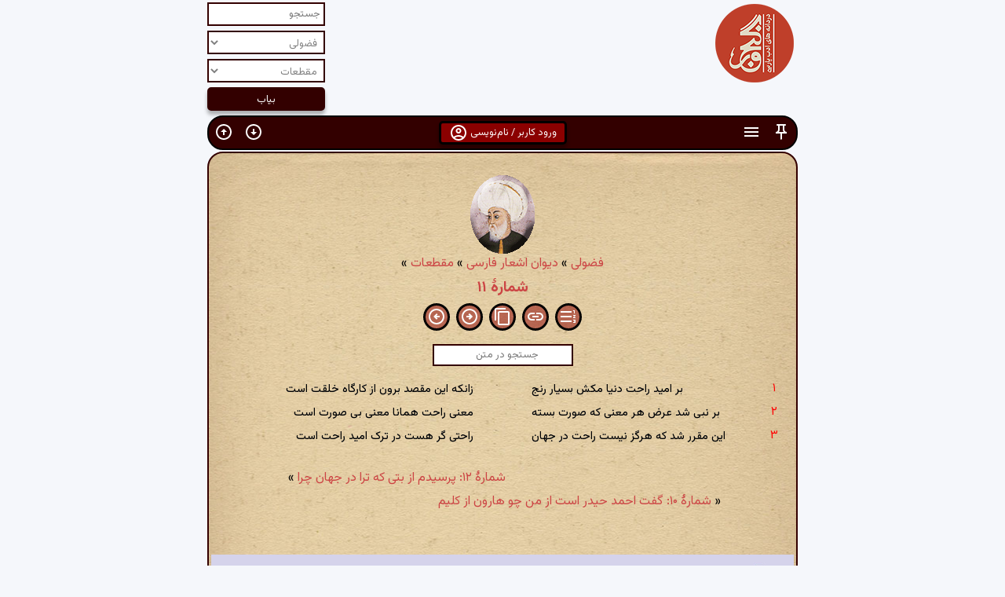

--- FILE ---
content_type: text/html; charset=utf-8
request_url: https://ganjoor.net/fozooli/divan/ghete/sh11
body_size: 120262
content:

<!DOCTYPE html>
<html lang="fa-IR" dir="rtl">
<head>
    <meta charset="utf-8">
    <meta name="viewport" content="width=device-width, initial-scale=1">
    <title>
        گنجور » فضولی » دیوان اشعار فارسی » مقطعات » شمارهٔ ۱۱
    </title>
    <link href="https://fonts.googleapis.com/css2?family=Vazirmatn:wght@400;500;700&display=swap" rel="stylesheet">
    <link href="/css/p8.css?version=83" rel="stylesheet" type="text/css">
    <link rel="shortcut icon" href="/favicon.ico?version=1" type="image/x-icon">
    <link rel="search" type="application/opensearchdescription+xml" title="گنجور" href="https://ganjoor.net/search.xml">
    <script src="/lib/jquery/dist/jquery.min.js"></script>
    <script src="/js/chart.js"></script>
    <script src="/js/bk.js?version=79"></script>
    <script src="/js/jquery.mark.min.js"></script>
    <script>
        var cookieValue = getCookie("playerScrollLock");
        var playerScrollLock = cookieValue === "true";

        cookieValue = getCookie("stickyEnabled");
        var stickyEnabled = cookieValue != "false";

        cookieValue = getCookie("lineNumbers");
        var lineNumbers = cookieValue != "false";

    </script>


            <link rel="canonical" href="https://ganjoor.net/fozooli/divan/ghete/sh11">
                <script>
                    $(document).ready(function () {
                        checkWebShareSupport();
                        if (lineNumbers) {
                            btshmr(117128);
                        }
                        checkIfBookmarked(117128);
                    });
                </script>
            <script type="application/ld&#x2B;json">
                {
                 "@context": "http://schema.org",
 "@type": "BreadcrumbList",
 "itemListElement": [
     {
     "@type": "ListItem",
     "position": 1,
     "item": {
         "@id": "https://ganjoor.net/fozooli/",
         "name": "فضولی", 
         "image": "https://api.ganjoor.net/api/ganjoor/poet/image/fozooli.gif"
     }
    },
     {
     "@type": "ListItem",
     "position": 2,
     "item": {
         "@id": "https://ganjoor.net/fozooli/divan/",
         "name": "دیوان اشعار فارسی", 
         "image": "https://i.ganjoor.net/cat.png"
     }
    },
     {
     "@type": "ListItem",
     "position": 3,
     "item": {
         "@id": "https://ganjoor.net/fozooli/divan/ghete/",
         "name": "مقطعات", 
         "image": "https://i.ganjoor.net/cat.png"
     }
    },
     {
     "@type": "ListItem",
     "position": 4,
     "item": {
         "@id": "https://ganjoor.net/fozooli/divan/ghete/sh11/",
         "name": "شمارهٔ ۱۱", 
         "image": "https://i.ganjoor.net/poem.png"
     }
    }
]

                }
            </script>



</head>
<body>
    <script src="/js/vaabd.js?version=10"></script>

        <script>
            var inlineSearchResults = [];
            var inlineSearchResultIndex = 0;
            var currentClass = "currentInlineResult";
            var offsetTop = 200;
        </script>

        

<div id="hdr2" class="clearfix">
    <h1><a href="/" title="گنجور"><img src="/image/gdapk.png" alt="گنجور"></a></h1>
    <div class="actionbox">
        <form action="/search" method="get" id="searchform">
            <input type="text" name="s" id="s" class="inputText" value="" placeholder="جستجو">
            <input type="hidden" name="es" id="es" value="1">
            <select name="author" id="author" onchange="onSelectedPoetChanged()">

                        <option value="0">در آثار همهٔ سخنوران</option>
                                <option value="148">آذر بیگدلی</option>
                                <option value="119">آشفتهٔ شیرازی</option>
                                <option value="229">آیتی بیرجندی</option>
                                <option value="57">ابن حسام خوسفی</option>
                                <option value="196">ابن عماد</option>
                                <option value="106">ابن یمین</option>
                                <option value="208">ابواسحاق جویباری</option>
                                <option value="114">ابوالحسن فراهانی</option>
                                <option value="209">ابوالحسین خارجی</option>
                                <option value="211">ابوالعلاء شوشتری</option>
                                <option value="110">ابوالفرج رونی</option>
                                <option value="194">ابوالفضل بیهقی</option>
                                <option value="215">ابوالمؤید بلخی</option>
                                <option value="214">ابوالمثل بخارایی</option>
                                <option value="212">ابوحفص سغدی</option>
                                <option value="26">ابوسعید ابوالخیر</option>
                                <option value="203">ابوسلیک گرگانی</option>
                                <option value="213">ابوطیب مصعبی</option>
                                <option value="101">ابوعلی عثمانی</option>
                                <option value="143">اثیر اخسیکتی</option>
                                <option value="216">احمد برمکی</option>
                                <option value="147">ادیب الممالک</option>
                                <option value="156">ادیب صابر</option>
                                <option value="63">ازرقی هروی</option>
                                <option value="52">اسدی توسی</option>
                                <option value="130">اسیر شهرستانی</option>
                                <option value="97">اسیری لاهیجی</option>
                                <option value="227">اشراق بیرجندی</option>
                                <option value="164">افسر کرمانی</option>
                                <option value="92">افسرالملوک عاملی</option>
                                <option value="42">اقبال لاهوری</option>
                                <option value="155">الهامی کرمانشاهی</option>
                                <option value="116">امامی هروی</option>
                                <option value="195">امیر پازواری</option>
                                <option value="99">امیر حسینی هروی</option>
                                <option value="103">امیر شاهی</option>
                                <option value="64">امیر معزی</option>
                                <option value="34">امیرخسرو دهلوی</option>
                                <option value="151">امیرعلیشیر نوایی</option>
                                <option value="18">انوری</option>
                                <option value="117">اوحدالدین کرمانی</option>
                                <option value="19">اوحدی مراغه‌ای</option>
                                <option value="122">اهلی شیرازی</option>
                                <option value="127">ایرانشان</option>
                                <option value="88">ایرج میرزا</option>
                                <option value="56">باباافضل کاشانی</option>
                                <option value="28">باباطاهر</option>
                                <option value="115">بابافغانی</option>
                                <option value="204">بسام کرد</option>
                                <option value="217">بلعمی</option>
                                <option value="173">بلند اقبال</option>
                                <option value="193">بهاء ولد</option>
                                <option value="43">بیدل دهلوی</option>
                                <option value="8">پروین اعتصامی</option>
                                <option value="189">ترکی شیرازی</option>
                                <option value="218">ترکی کشی</option>
                                <option value="24">جامی</option>
                                <option value="219">جلاب بخارایی</option>
                                <option value="85">جلال عضد</option>
                                <option value="107">جمال‌الدین عبدالرزاق</option>
                                <option value="121">جویای تبریزی</option>
                                <option value="137">جهان ملک خاتون</option>
                                <option value="178">جیحون یزدی</option>
                                <option value="190">حاجب شیرازی</option>
                                <option value="2">حافظ</option>
                                <option value="76">حزین لاهیجی</option>
                                <option value="89">حسین خوارزمی</option>
                                <option value="80">حکیم سبزواری</option>
                                <option value="65">حکیم نزاری</option>
                                <option value="162">حمیدالدین بلخی</option>
                                <option value="200">حنظلهٔ بادغیسی</option>
                                <option value="131">حیدر شیرازی</option>
                                <option value="16">خاقانی</option>
                                <option value="104">خالد نقشبندی</option>
                                <option value="48">خلیل‌الله خلیلی</option>
                                <option value="20">خواجوی کرمانی</option>
                                <option value="72">خواجه عبدالله انصاری</option>
                                <option value="161">خواجه نصیرالدین طوسی</option>
                                <option value="118">خیالی بخارایی</option>
                                <option value="3">خیام</option>
                                <option value="112">دقیقی</option>
                                <option value="36">رشحه</option>
                                <option value="93">رضاقلی خان هدایت</option>
                                <option value="47">رضی‌الدین آرتیمانی</option>
                                <option value="167">رفیق اصفهانی</option>
                                <option value="12">رودکی</option>
                                <option value="221">رونقی بخارایی</option>
                                <option value="41">رهی معیری</option>
                                <option value="197">سام میرزا صفوی</option>
                                <option value="222">سپهری بخارایی</option>
                                <option value="135">سحاب اصفهانی</option>
                                <option value="166">سراج قمری</option>
                                <option value="126">سرایندهٔ فرامرزنامه</option>
                                <option value="66">سعدالدین وراوینی</option>
                                <option value="7">سعدی</option>
                                <option value="128">سعیدا</option>
                                <option value="105">سلطان باهو</option>
                                <option value="91">سلطان ولد</option>
                                <option value="40">سلمان ساوجی</option>
                                <option value="120">سلیم تهرانی</option>
                                <option value="133">سلیمی جرونی</option>
                                <option value="10">سنایی</option>
                                <option value="177">سوزنی سمرقندی</option>
                                <option value="144">سید حسن غزنوی</option>
                                <option value="181">سیدای نسفی</option>
                                <option value="31">سیف فرغانی</option>
                                <option value="55">شاطر عباس صبوحی</option>
                                <option value="220">شاکر بخارایی</option>
                                <option value="51">شاه نعمت‌الله ولی</option>
                                <option value="83">شاهدی</option>
                                <option value="78">شمس مغربی</option>
                                <option value="35">شهریار</option>
                                <option value="207">شهید بلخی</option>
                                <option value="30">شیخ بهایی</option>
                                <option value="23">شیخ محمود شبستری</option>
                                <option value="22">صائب</option>
                                <option value="174">صابر همدانی</option>
                                <option value="74">صامت بروجردی</option>
                                <option value="223">صانع بلخی</option>
                                <option value="182">صغیر اصفهانی</option>
                                <option value="108">صفای اصفهانی</option>
                                <option value="168">صفایی جندقی</option>
                                <option value="187">صفی علیشاه</option>
                                <option value="188">صوفی محمد هروی</option>
                                <option value="138">طبیب اصفهانی</option>
                                <option value="224">طخاری</option>
                                <option value="184">طغرای مشهدی</option>
                                <option value="150">طغرل احراری</option>
                                <option value="69">ظهیر فاریابی</option>
                                <option value="192">ظهیری سمرقندی</option>
                                <option value="68">عارف قزوینی</option>
                                <option value="95">عبادی مروزی</option>
                                <option value="70">عبدالقادر گیلانی</option>
                                <option value="37">عبدالواسع جبلی</option>
                                <option value="33">عبید زاکانی</option>
                                <option value="109">عثمان مختاری</option>
                                <option value="21">عراقی</option>
                                <option value="46">عرفی</option>
                                <option value="125">عسجدی</option>
                                <option value="9">عطار</option>
                                <option value="59">عمان سامانی</option>
                                <option value="136">عمعق بخاری</option>
                                <option value="82">عنصرالمعالی</option>
                                <option value="62">عنصری</option>
                                <option value="94">عین‌القضات همدانی</option>
                                <option value="124">عیوقی</option>
                                <option value="123">غالب دهلوی</option>
                                <option value="77">غبار همدانی</option>
                                <option value="87">غروی اصفهانی</option>
                                <option value="160">غزالی</option>
                                <option value="199">غنی کشمیری</option>
                                <option value="61">فایز</option>
                                <option value="38">فخرالدین اسعد گرگانی</option>
                                <option value="226">فرالاوی</option>
                                <option value="15">فرخی سیستانی</option>
                                <option value="134">فرخی یزدی</option>
                                <option value="4">فردوسی</option>
                                <option value="32">فروغی بسطامی</option>
                                <option value="185">فصیحی هروی</option>
                                <option value="145" selected>فضولی</option>
                                <option value="141">فلکی شروانی</option>
                                <option value="228">فنودی</option>
                                <option value="172">فیاض لاهیجی</option>
                                <option value="202">فیروز مشرقی</option>
                                <option value="39">فیض کاشانی</option>
                                <option value="44">قاآنی</option>
                                <option value="98">قائم مقام فراهانی</option>
                                <option value="129">قاسم انوار</option>
                                <option value="71">قدسی مشهدی</option>
                                <option value="86">قصاب کاشانی</option>
                                <option value="142">قطران تبریزی</option>
                                <option value="179">قوامی رازی</option>
                                <option value="45">کسایی</option>
                                <option value="100">کلیم</option>
                                <option value="73">کمال خجندی</option>
                                <option value="67">کمال‌الدین اسماعیل</option>
                                <option value="171">کوهی</option>
                                <option value="180">لبیبی</option>
                                <option value="152">مجد همگر</option>
                                <option value="140">مجیرالدین بیلقانی</option>
                                <option value="29">محتشم کاشانی</option>
                                <option value="206">محمد بن مخلد سگزی</option>
                                <option value="96">محمد بن منور</option>
                                <option value="159">محمد کوسج</option>
                                <option value="201">محمد وصیف سگزی</option>
                                <option value="205">محمود وراق هروی</option>
                                <option value="113">محیط قمی</option>
                                <option value="225">مرادی</option>
                                <option value="17">مسعود سعد سلمان</option>
                                <option value="210">مسعودی مروزی</option>
                                <option value="154">مشتاق اصفهانی</option>
                                <option value="132">ملا احمد نراقی</option>
                                <option value="90">ملا مسیح</option>
                                <option value="27">ملک‌الشعرا بهار</option>
                                <option value="14">منوچهری</option>
                                <option value="5">مولانا</option>
                                <option value="54">مهستی گنجوی</option>
                                <option value="60">میبدی</option>
                                <option value="186">میرداماد</option>
                                <option value="139">میرزا آقاخان کرمانی</option>
                                <option value="170">میرزا حبیب خراسانی</option>
                                <option value="153">میرزاده عشقی</option>
                                <option value="183">میلی</option>
                                <option value="198">ناصر بخارایی</option>
                                <option value="13">ناصرخسرو</option>
                                <option value="102">نجم‌الدین رازی</option>
                                <option value="146">نسیمی</option>
                                <option value="149">نشاط اصفهانی</option>
                                <option value="49">نصرالله منشی</option>
                                <option value="169">نظام قاری</option>
                                <option value="6">نظامی</option>
                                <option value="84">نظامی عروضی</option>
                                <option value="157">نظیری نیشابوری</option>
                                <option value="191">نورعلیشاه</option>
                                <option value="111">نوعی خبوشانی</option>
                                <option value="79">نیر تبریزی</option>
                                <option value="158">واعظ قزوینی</option>
                                <option value="81">وحدت کرمانشاهی</option>
                                <option value="11">وحشی بافقی</option>
                                <option value="165">وحیدالزمان قزوینی</option>
                                <option value="58">وطواط</option>
                                <option value="176">وفایی شوشتری</option>
                                <option value="175">وفایی مهابادی</option>
                                <option value="25">هاتف اصفهانی</option>
                                <option value="53">هجویری</option>
                                <option value="50">هلالی جغتایی</option>
                                <option value="75">همام تبریزی</option>
                                <option value="163">یغمای جندقی</option>
            </select>
                    <select name="cat" id="cat">
                        <option value="0">در همهٔ بخشها</option>
                                <option value="2701">فضولی</option>
                                <option value="2702">دیوان اشعار فارسی</option>
                            <option value="2705" selected>مقطعات</option>
                    </select>

            <input type="submit" value="بیاب">
        </form>
    </div><!-- .actionbox -->
</div><!-- #hdr2 -->

<div id="fa">


    

<div id="main-navbar" role="navigation">

    <div class="clear-both">
        <div class="float-right display-inline-flex width-76px">
            <a onclick="switchSticky()" role="button" class="cursor-pointer" title="چسبانی">
                <div class="noborder-btn color-white">
                    <svg id="pin_button" class="noindent-info-button" height="24px" viewBox="0 0 24 24" width="24px"><g><rect fill="none" height="24" width="24" /></g><g><path d="M14,4v5c0,1.12,0.37,2.16,1,3H9c0.65-0.86,1-1.9,1-3V4H14 M17,2H7C6.45,2,6,2.45,6,3c0,0.55,0.45,1,1,1c0,0,0,0,0,0l1,0v5 c0,1.66-1.34,3-3,3v2h5.97v7l1,1l1-1v-7H19v-2c0,0,0,0,0,0c-1.66,0-3-1.34-3-3V4l1,0c0,0,0,0,0,0c0.55,0,1-0.45,1-1 C18,2.45,17.55,2,17,2L17,2z" /></g></svg>
                </div>
            </a>

                <a href="#pretab" role="button" class="cursor-pointer" title="اطلاعات">
                    <div class="noborder-btn color-white">
                        <svg class="noindent-info-button" height="24px" viewBox="0 0 24 24" width="24px" fill="#5f6368"><path d="M0 0h24v24H0V0z" fill="none" /><path d="M3 18h18v-2H3v2zm0-5h18v-2H3v2zm0-7v2h18V6H3z" /></svg>
                    </div>
                </a>



        </div>

            <a onclick="document.getElementById('id01').style.display='block'" role="button" class="cursor-pointer pagebutton" style="display:inline-table;border: 3px solid black">
                ورود کاربر / نام‌نویسی
                <svg class="noindent-info-button" enable-background="new 0 0 24 24" height="24px" viewBox="0 0 24 24" width="24px" fill="#5f6368"><g><rect fill="none" height="24" width="24" /></g><g><g><path d="M12 2C6.48 2 2 6.48 2 12s4.48 10 10 10 10-4.48 10-10S17.52 2 12 2zM7.35 18.5C8.66 17.56 10.26 17 12 17s3.34.56 4.65 1.5c-1.31.94-2.91 1.5-4.65 1.5s-3.34-.56-4.65-1.5zm10.79-1.38C16.45 15.8 14.32 15 12 15s-4.45.8-6.14 2.12C4.7 15.73 4 13.95 4 12c0-4.42 3.58-8 8-8s8 3.58 8 8c0 1.95-.7 3.73-1.86 5.12z" /><path d="M12 6c-1.93 0-3.5 1.57-3.5 3.5S10.07 13 12 13s3.5-1.57 3.5-3.5S13.93 6 12 6zm0 5c-.83 0-1.5-.67-1.5-1.5S11.17 8 12 8s1.5.67 1.5 1.5S12.83 11 12 11z" /></g></g></svg>
            </a>

        <div class="float-left display-inline-flex width-76px">

            <a href="#footer" role="button" class="cursor-pointer" title="پایین صفحه">
                <div class="noborder-btn">
                    <svg class="noindent-info-button" enable-background="new 0 0 24 24" height="24px" viewBox="0 0 24 24" width="24px" fill="#5f6368"><g><rect fill="none" height="24" width="24" /><path d="M12,4c4.41,0,8,3.59,8,8s-3.59,8-8,8s-8-3.59-8-8S7.59,4,12,4 M12,2C6.48,2,2,6.48,2,12c0,5.52,4.48,10,10,10 c5.52,0,10-4.48,10-10C22,6.48,17.52,2,12,2L12,2z M13,12l0-4h-2l0,4H8l4,4l4-4H13z" /></g></svg>
                </div>
            </a>

            <a href="#" role="button" class="cursor-pointer" title="بالای صفحه">
                <div class="noborder-btn">
                    <svg class="noindent-info-button" enable-background="new 0 0 24 24" height="24px" viewBox="0 0 24 24" width="24px" fill="#5f6368"><g><rect fill="none" height="24" width="24" /><path d="M12,20c-4.41,0-8-3.59-8-8s3.59-8,8-8s8,3.59,8,8S16.41,20,12,20 M12,22c5.52,0,10-4.48,10-10c0-5.52-4.48-10-10-10 C6.48,2,2,6.48,2,12C2,17.52,6.48,22,12,22L12,22z M11,12l0,4h2l0-4h3l-4-4l-4,4H11z" /></g></svg>
                </div>
            </a>

        </div>

    </div>

        <div class="clear-both margin-15px" id="main-inline-div" style="display:none">
            <input type="search" name="inline-search" id="inline-search" class="text-align-center" placeholder="جستجو در متن" size="20" value="" onkeyup="inlineHighlight()">
            <a onclick="inlineUnHighlight()" role="button" class="cursor-pointer">
                <svg class="noindent-info-button" height="24px" viewBox="0 0 24 24" width="24px" fill="#5f6368"><path d="M0 0h24v24H0V0z" fill="none" /><path d="M19 6.41L17.59 5 12 10.59 6.41 5 5 6.41 10.59 12 5 17.59 6.41 19 12 13.41 17.59 19 19 17.59 13.41 12 19 6.41z" /></svg>
            </a>
            <a onclick="nextInlineSearchResult()" role="button" class="cursor-pointer">
                <svg class="noindent-info-button" height="24px" viewBox="0 0 24 24" width="24px" fill="#5f6368"><path d="M0 0h24v24H0V0z" fill="none" /><path d="M20 12l-1.41-1.41L13 16.17V4h-2v12.17l-5.58-5.59L4 12l8 8 8-8z" /></svg>
            </a>
            <a onclick="prevInlineSearchResult()" role="button" class="cursor-pointer">
                <svg class="noindent-info-button" height="24px" viewBox="0 0 24 24" width="24px" fill="#5f6368"><path d="M0 0h24v24H0V0z" fill="none" /><path d="M4 12l1.41 1.41L11 7.83V20h2V7.83l5.58 5.59L20 12l-8-8-8 8z" /></svg>
            </a>
            <div id="inline-search-matches" class="inline-small"></div>
        </div>

</div>


    <!-- The Modal -->
    <div id="id01" class="modal">
        <span onclick="document.getElementById('id01').style.display='none'"
              class="close" title="بستن">&times;</span>

        <!-- Modal Content -->
        <form class="modal-content animate" method="post" action="?handler=Login">
            <div class="imgcontainer">
                <img src="/image/login.png" alt="گنجور" class="avatar">
            </div>
            <table style="width:100%">
                <tr>
                    <td colspan="2">
                        <h2>
                            ورود به گنجور
                        </h2>
                    </td>
                </tr>
                <tr>
                    <td>
                        <span class="inputlabel">پست الکترونیکی: </span>
                    </td>
                    <td>
                        <input type="email" style="text-align:left;direction:ltr;width:100%" placeholder="پست الکترونیکی" id="LoginViewModel_Username" name="LoginViewModel.Username" value="">
                    </td>
                </tr>
                <tr>
                    <td>
                        <span class="inputlabel">گذرواژه: </span>
                    </td>
                    <td>
                        <input type="password" id="password" style="text-align:left;direction:ltr;width:100%" placeholder="گذرواژه" name="LoginViewModel.Password">
                    </td>
                </tr>
                <tr>
                    <td></td>
                    <td><input type="submit" name="submit" style="width:100%;cursor:pointer" id="submit" value="ورود"></td>
                </tr>
                <tr>
                    <td></td>
                    <td>
                        <table style="width:100%; margin:0">
                            <tr>
                                <td>
                                    <input type="button" onclick="location.href='/signup'" class="cancelbtn" style="width:100%;text-align:center;cursor:pointer" value="نام‌نویسی">
                                </td>
                                <td>
                                    <input type="button" onclick="location.href='/resetpassword'" class="cancelbtn" style="width:100%;text-align:center;cursor:pointer" value="فراموشی گذرواژه">
                                </td>
                            </tr>
                            <tr>
                                <td colspan="2">
                                    <input type="button" onclick="document.getElementById('id01').style.display='none'" style="width: 100%; text-align: center; cursor: pointer" value="انصراف">
                                </td>
                            </tr>
                        </table>
                    </td>
                </tr>
                <tr>
                    <td colspan="2">
                        <p>
                            اگر پیش‌تر در <a href="https://museum.ganjoor.net" target="_blank">گنجینه</a> یا <a href="https://gaudiopanel.ganjoor.net" target="_blank">پیشخان خوانشگران</a> گنجور نام‌نویسی کرده‌اید می‌توانید با همان اطلاعات کاربری به گنجور وارد شوید.
                        </p>
                    </td>
                </tr>

            </table>

        </form>

    </div>

<div id="navbarhelp" class="modal">
    <span onclick="document.getElementById('navbarhelp').style.display='none'"
          class="close red-color" title="بستن">&times;</span>

    <!-- Modal Content -->
    <div class="modal-content animate">
        <table class="width-100per">
            <tr>
                <td>
                    <div class="navbar-help-button">
                        <svg class="noindent-info-button" enable-background="new 0 0 24 24" height="24px" viewBox="0 0 24 24" width="24px" fill="#5f6368"><g><rect fill="none" height="24" width="24" /></g><g><path d="M14,4v5c0,1.12,0.37,2.16,1,3H9c0.65-0.86,1-1.9,1-3V4H14 M17,2H7C6.45,2,6,2.45,6,3c0,0.55,0.45,1,1,1c0,0,0,0,0,0l1,0v5 c0,1.66-1.34,3-3,3v2h5.97v7l1,1l1-1v-7H19v-2c0,0,0,0,0,0c-1.66,0-3-1.34-3-3V4l1,0c0,0,0,0,0,0c0.55,0,1-0.45,1-1 C18,2.45,17.55,2,17,2L17,2z" /></g></svg>
                    </div>
                </td>
                <td>
                    غیرفعال و فعال کردن دوبارهٔ حالت چسبانی نوار ابزار به بالای صفحات
                </td>
            </tr>
            <tr>
                <td>
                    <div class="navbar-help-button">
                        <svg class="noindent-info-button mirror" height="24px" viewBox="0 0 24 24" width="24px" fill="#5f6368"><path d="M0 0h24v24H0V0z" fill="none" /><path d="M12 2C6.48 2 2 6.48 2 12s4.48 10 10 10 10-4.48 10-10S17.52 2 12 2zm1 17h-2v-2h2v2zm2.07-7.75l-.9.92C13.45 12.9 13 13.5 13 15h-2v-.5c0-1.1.45-2.1 1.17-2.83l1.24-1.26c.37-.36.59-.86.59-1.41 0-1.1-.9-2-2-2s-2 .9-2 2H8c0-2.21 1.79-4 4-4s4 1.79 4 4c0 .88-.36 1.68-.93 2.25z" /></svg>
                    </div>
                </td>
                <td>
                    راهنمای نوار ابزار
                </td>
            </tr>
            <tr>
                <td>
                    <div class="navbar-help-button">
                        <svg class="noindent-info-button" enable-background="new 0 0 24 24" height="24px" viewBox="0 0 24 24" width="24px" fill="#5f6368"><g><path d="M0,0h24v24H0V0z" fill="none" /></g><g><g><path d="M4,18v-0.65c0-0.34,0.16-0.66,0.41-0.81C6.1,15.53,8.03,15,10,15c0.03,0,0.05,0,0.08,0.01c0.1-0.7,0.3-1.37,0.59-1.98 C10.45,13.01,10.23,13,10,13c-2.42,0-4.68,0.67-6.61,1.82C2.51,15.34,2,16.32,2,17.35V20h9.26c-0.42-0.6-0.75-1.28-0.97-2H4z" /><path d="M10,12c2.21,0,4-1.79,4-4s-1.79-4-4-4C7.79,4,6,5.79,6,8S7.79,12,10,12z M10,6c1.1,0,2,0.9,2,2s-0.9,2-2,2 c-1.1,0-2-0.9-2-2S8.9,6,10,6z" /><path d="M20.75,16c0-0.22-0.03-0.42-0.06-0.63l1.14-1.01l-1-1.73l-1.45,0.49c-0.32-0.27-0.68-0.48-1.08-0.63L18,11h-2l-0.3,1.49 c-0.4,0.15-0.76,0.36-1.08,0.63l-1.45-0.49l-1,1.73l1.14,1.01c-0.03,0.21-0.06,0.41-0.06,0.63s0.03,0.42,0.06,0.63l-1.14,1.01 l1,1.73l1.45-0.49c0.32,0.27,0.68,0.48,1.08,0.63L16,21h2l0.3-1.49c0.4-0.15,0.76-0.36,1.08-0.63l1.45,0.49l1-1.73l-1.14-1.01 C20.72,16.42,20.75,16.22,20.75,16z M17,18c-1.1,0-2-0.9-2-2s0.9-2,2-2s2,0.9,2,2S18.1,18,17,18z" /></g></g></svg>
                    </div>
                </td>
                <td>
                    پیشخان کاربر
                </td>
            </tr>
            <tr>
                <td>
                    <div class="navbar-help-button">
                        <svg class="noindent-info-button" enable-background="new 0 0 24 24" height="24px" viewBox="0 0 24 24" width="24px" fill="#5f6368"><rect fill="none" height="24" width="24" /><path d="m11 8.89.94 3.11h2.82l-2.27 1.62.93 3.01L11 14.79l-2.42 1.84.93-3.01L7.24 12h2.82L11 8.89zM8.58 10H1l6.17 4.41L4.83 22 11 17.31 17.18 22l-2.35-7.59L21 10h-7.58L11 2l-2.42 8zm12.78 12-1.86-6.01L23.68 13h-3.44l-3.08 2.2 1.46 4.72L21.36 22zM17 8l-1.82-6-1.04 3.45.77 2.55H17z" /></svg>
                    </div>
                </td>
                <td>
                    اشعار و ابیات نشان‌شدهٔ کاربر
                </td>
            </tr>
            <tr>
                <td>
                    <div class="navbar-help-button">
                        <svg class="noindent-info-button" height="24px" viewBox="0 0 24 24" width="24px" fill="#5f6368"><path d="M0 0h24v24H0V0z" fill="none" /><path d="M12 22c1.1 0 2-.9 2-2h-4c0 1.1.9 2 2 2zm6-6v-5c0-3.07-1.63-5.64-4.5-6.32V4c0-.83-.67-1.5-1.5-1.5s-1.5.67-1.5 1.5v.68C7.64 5.36 6 7.92 6 11v5l-2 2v1h16v-1l-2-2zm-2 1H8v-6c0-2.48 1.51-4.5 4-4.5s4 2.02 4 4.5v6z" /></svg>
                    </div>
                </td>
                <td>
                    اعلان‌های کاربر
                </td>
            </tr>
            <tr>
                <td>
                    <div class="navbar-help-button">
                        <svg class="noindent-info-button" height="24px" viewBox="0 0 24 24" width="24px" fill="#5f6368"><path d="M0 0h24v24H0V0z" fill="none" /><path d="M13 3c-4.97 0-9 4.03-9 9H1l3.89 3.89.07.14L9 12H6c0-3.87 3.13-7 7-7s7 3.13 7 7-3.13 7-7 7c-1.93 0-3.68-.79-4.94-2.06l-1.42 1.42C8.27 19.99 10.51 21 13 21c4.97 0 9-4.03 9-9s-4.03-9-9-9zm-1 5v5l4.25 2.52.77-1.28-3.52-2.09V8z" /></svg>
                    </div>
                </td>
                <td>
                    ادامهٔ مطالعه (تاریخچه)
                </td>
            </tr>
            <tr>
                <td>
                    <div class="navbar-help-button">
                        <svg class="noindent-info-button" enable-background="new 0 0 24 24" height="24px" viewBox="0 0 24 24" width="24px" fill="#5f6368"><g><rect fill="none" height="24" width="24" /></g><g><g><path d="M12,2C6.48,2,2,6.48,2,12c0,5.52,4.48,10,10,10s10-4.48,10-10C22,6.48,17.52,2,12,2z M12,20c-4.42,0-8-3.58-8-8 s3.58-8,8-8s8,3.58,8,8S16.42,20,12,20z" /><path d="M13.54,8.97c-0.23-0.47-0.76-0.71-1.26-0.53L9,9.65V12h1v-1.65l1.54-0.57l-0.96,4.89L7.8,14.1l-0.2,0.98l3.76,0.77 l0.52-2.64L13,14.42V18h1v-3.97l-1.32-1.44l0.41-2.35C13.99,11.46,15.3,12,16,12v-1C15.59,11,14.37,10.67,13.54,8.97z" /><circle cx="13.5" cy="7" r="1" /></g></g></svg>
                    </div>
                </td>
                <td>
                    خروج از حساب کاربری گنجور
                </td>
            </tr>
            <tr>
                <td>
                    <div class="navbar-help-button">
                        <svg class="noindent-info-button" enable-background="new 0 0 24 24" height="24px" viewBox="0 0 24 24" width="24px" fill="#5f6368"><g><rect fill="none" height="24" width="24" /><path d="M12,4c4.41,0,8,3.59,8,8s-3.59,8-8,8s-8-3.59-8-8S7.59,4,12,4 M12,2C6.48,2,2,6.48,2,12c0,5.52,4.48,10,10,10 c5.52,0,10-4.48,10-10C22,6.48,17.52,2,12,2L12,2z M13,12l0-4h-2l0,4H8l4,4l4-4H13z" /></g></svg>
                    </div>
                </td>
                <td>
                    لغزش به پایین صفحه
                </td>
            </tr>
            <tr>
                <td>
                    <div class="navbar-help-button">
                        <svg class="noindent-info-button" enable-background="new 0 0 24 24" height="24px" viewBox="0 0 24 24" width="24px" fill="#5f6368"><g><rect fill="none" height="24" width="24" /><path d="M12,20c-4.41,0-8-3.59-8-8s3.59-8,8-8s8,3.59,8,8S16.41,20,12,20 M12,22c5.52,0,10-4.48,10-10c0-5.52-4.48-10-10-10 C6.48,2,2,6.48,2,12C2,17.52,6.48,22,12,22L12,22z M11,12l0,4h2l0-4h3l-4-4l-4,4H11z" /></g></svg>
                    </div>
                </td>
                <td>
                    لغزش به بالای صفحه
                </td>
            </tr>
            <tr>
                <td>
                    <div class="navbar-help-button">
                        <svg class="noindent-info-button" height="24px" viewBox="0 0 24 24" width="24px" fill="#5f6368"><path d="M0 0h24v24H0V0z" fill="none" /><path d="M3 18h18v-2H3v2zm0-5h18v-2H3v2zm0-7v2h18V6H3z" /></svg>
                    </div>
                </td>
                <td>
                    لغزش به بخش اطلاعات شعر
                </td>
            </tr>
            <tr>
                <td>
                    <div class="navbar-help-button">
                        <svg class="noindent-info-button" height="24px" viewBox="0 0 24 24" width="24px" fill="#5f6368"><path d="M0 0h24v24H0V0zm0 0h24v24H0V0zm0 0h24v24H0V0zm0 0h24v24H0V0z" fill="none" /><path d="M8.9 6c0-1.71 1.39-3.1 3.1-3.1s3.1 1.39 3.1 3.1v2h-4.66l2 2H18v5.56l2 2V10c0-1.1-.9-2-2-2h-1V6c0-2.76-2.24-5-5-5-2.32 0-4.26 1.59-4.82 3.74L8.9 6.46V6zM4.41 4.81L3 6.22l2.04 2.04C4.42 8.6 4 9.25 4 10v10c0 1.1.9 2 2 2h12.78l1 1 1.41-1.41L4.41 4.81zM6 20V10h.78l10 10H6z" /></svg>
                    </div>
                </td>
                <td>
                    فعال یا غیرفعال کردن لغزش خودکار به خط مرتبط با محل فعلی خوانش
                </td>
            </tr>
            <tr>
                <td>
                    <div class="navbar-help-button">
                        <svg class="noindent-info-button" height="24px" viewBox="0 0 24 24" width="24px" fill="#5f6368"><path d="M0 0h24v24H0V0z" fill="none" /><path d="M18 17h2v.5h-1v1h1v.5h-2v1h3v-4h-3v1zm1-9h1V4h-2v1h1v3zm-1 3h1.8L18 13.1v.9h3v-1h-1.8l1.8-2.1V10h-3v1zM2 5h14v2H2V5zm0 12h14v2H2v-2zm0-6h14v2H2v-2z" /></svg>
                    </div>
                </td>
                <td>
                    فعال یا غیرفعال کردن شماره‌گذاری خطوط
                </td>
            </tr>
            <tr>
                <td>
                    <div class="navbar-help-button">
                        <svg class="noindent-info-button" height="24px" viewBox="0 0 24 24" width="24px" fill="#5f6368"><path d="M0 0h24v24H0V0z" fill="none" /><path d="M17 7h-4v2h4c1.65 0 3 1.35 3 3s-1.35 3-3 3h-4v2h4c2.76 0 5-2.24 5-5s-2.24-5-5-5zm-6 8H7c-1.65 0-3-1.35-3-3s1.35-3 3-3h4V7H7c-2.76 0-5 2.24-5 5s2.24 5 5 5h4v-2zm-3-4h8v2H8z" /></svg>
                    </div>
                </td>
                <td>
                    کپی نشانی شعر جاری در گنجور
                </td>
            </tr>
            <tr>
                <td>
                    <div class="navbar-help-button">
                        <svg class="noindent-info-button" height="24px" viewBox="0 0 24 24" width="24px" fill="#5f6368"><path d="M0 0h24v24H0V0z" fill="none" /><path d="M16 1H4c-1.1 0-2 .9-2 2v14h2V3h12V1zm3 4H8c-1.1 0-2 .9-2 2v14c0 1.1.9 2 2 2h11c1.1 0 2-.9 2-2V7c0-1.1-.9-2-2-2zm0 16H8V7h11v14z" /></svg>
                    </div>
                </td>
                <td>
                    کپی متن شعر جاری در گنجور
                </td>
            </tr>
            <tr>
                <td>
                    <div class="navbar-help-button">
                        <svg class="noindent-info-button" height="24px" viewBox="0 0 24 24" width="24px" fill="#5f6368"><path d="M0 0h24v24H0V0z" fill="none" /><path d="M18 16.08c-.76 0-1.44.3-1.96.77L8.91 12.7c.05-.23.09-.46.09-.7s-.04-.47-.09-.7l7.05-4.11c.54.5 1.25.81 2.04.81 1.66 0 3-1.34 3-3s-1.34-3-3-3-3 1.34-3 3c0 .24.04.47.09.7L8.04 9.81C7.5 9.31 6.79 9 6 9c-1.66 0-3 1.34-3 3s1.34 3 3 3c.79 0 1.5-.31 2.04-.81l7.12 4.16c-.05.21-.08.43-.08.65 0 1.61 1.31 2.92 2.92 2.92s2.92-1.31 2.92-2.92c0-1.61-1.31-2.92-2.92-2.92zM18 4c.55 0 1 .45 1 1s-.45 1-1 1-1-.45-1-1 .45-1 1-1zM6 13c-.55 0-1-.45-1-1s.45-1 1-1 1 .45 1 1-.45 1-1 1zm12 7.02c-.55 0-1-.45-1-1s.45-1 1-1 1 .45 1 1-.45 1-1 1z" /></svg>
                    </div>
                </td>
                <td>
                    همرسانی متن شعر جاری در گنجور
                </td>
            </tr>
            <tr>
                <td>
                    <div class="navbar-help-button">
                        <svg class="noindent-info-button" enable-background="new 0 0 24 24" height="24px" viewBox="0 0 24 24" width="24px" fill="#5f6368"><g><path d="M0 0h24v24H0V0z" fill="none" /><path d="M0 0h24v24H0V0z" fill="none" /></g><g><path d="M12 17.27 18.18 21l-1.64-7.03L22 9.24l-7.19-.61L12 2 9.19 8.63 2 9.24l5.46 4.73L5.82 21 12 17.27z" /></g></svg>
                    </div>
                </td>
                <td>
                    نشان کردن شعر جاری
                </td>
            </tr>
            <tr>
                <td>
                    <div class="navbar-help-button">
                        <svg class="noindent-info-button" height="24px" viewBox="0 0 24 24" width="24px" fill="#5f6368"><path d="M0 0h24v24H0V0z" fill="none" /><path d="M14.06 9.02l.92.92L5.92 19H5v-.92l9.06-9.06M17.66 3c-.25 0-.51.1-.7.29l-1.83 1.83 3.75 3.75 1.83-1.83c.39-.39.39-1.02 0-1.41l-2.34-2.34c-.2-.2-.45-.29-.71-.29zm-3.6 3.19L3 17.25V21h3.75L17.81 9.94l-3.75-3.75z" /></svg>
                    </div>
                </td>
                <td>
                    ویرایش شعر جاری
                </td>
            </tr>
            <tr>
                <td>
                    <div class="navbar-help-button">
                        <svg class="noindent-info-button" enable-background="new 0 0 24 24" height="24px" viewBox="0 0 24 24" width="24px" fill="#5f6368"><rect fill="none" height="24" width="24" /><path d="M3,10h11v2H3V10z M3,8h11V6H3V8z M3,16h7v-2H3V16z M18.01,12.87l0.71-0.71c0.39-0.39,1.02-0.39,1.41,0l0.71,0.71 c0.39,0.39,0.39,1.02,0,1.41l-0.71,0.71L18.01,12.87z M17.3,13.58l-5.3,5.3V21h2.12l5.3-5.3L17.3,13.58z" /></svg>
                    </div>
                </td>
                <td>
                    ویرایش خلاصه یا برگردان نثر سادهٔ ابیات شعر جاری
                </td>
            </tr>
            <tr>
                <td>
                    <div class="navbar-help-button">
                        <svg class="noindent-info-button" enable-background="new 0 0 24 24" height="24px" viewBox="0 0 24 24" width="24px" fill="#5f6368"><g><rect fill="none" height="24" width="24" /></g><g><path d="M22,12c0-5.52-4.48-10-10-10C6.48,2,2,6.48,2,12s4.48,10,10,10C17.52,22,22,17.52,22,12z M4,12c0-4.42,3.58-8,8-8 c4.42,0,8,3.58,8,8s-3.58,8-8,8C7.58,20,4,16.42,4,12z M16,12l-4,4l-1.41-1.41L12.17,13H8v-2h4.17l-1.59-1.59L12,8L16,12z" /></g></svg>
                    </div>
                </td>
                <td>
                    شعر یا بخش قبلی
                </td>
            </tr>
            <tr>
                <td>
                    <div class="navbar-help-button">
                        <svg class="noindent-info-button" enable-background="new 0 0 24 24" height="24px" viewBox="0 0 24 24" width="24px" fill="#5f6368"><g><rect fill="none" height="24" width="24" /></g><g><path d="M2,12c0,5.52,4.48,10,10,10c5.52,0,10-4.48,10-10S17.52,2,12,2C6.48,2,2,6.48,2,12z M20,12c0,4.42-3.58,8-8,8 c-4.42,0-8-3.58-8-8s3.58-8,8-8C16.42,4,20,7.58,20,12z M8,12l4-4l1.41,1.41L11.83,11H16v2h-4.17l1.59,1.59L12,16L8,12z" /></g></svg>
                    </div>
                </td>
                <td>
                    شعر یا بخش بعدی
                </td>
            </tr>
        </table>

    </div>

</div>



    <div id="maincnt">

            <div class="poem" id="post-117128">

                <article id="garticle">

                            <div class="spacer">&nbsp;</div>
                                <div id="poet-image">
                                    <a href="/fozooli"><img src="https://api.ganjoor.net/api/ganjoor/poet/image/fozooli.gif" alt="فضولی"></a>
                                </div>
                                <div id="page-hierarchy" class="width-100per margin-auto">
                                            <a href="/fozooli">فضولی</a>
                                            <span> &raquo;</span>
                                            <a href="/fozooli/divan">دیوان اشعار فارسی</a>
                                            <span> &raquo;</span>
                                                <a href="/fozooli/divan/ghete">مقطعات</a>
                                                <span> &raquo;</span>
                                                <h2>
                                                    <a href="/fozooli/divan/ghete/sh11" rel="bookmark">
                                                        شمارهٔ ۱۱
                                                    </a>
                                                </h2>
                                </div>
                    
<div id="utils-navbar">
        <div class="clear-both utilbar">
                <a onclick="btshmr(117128)" role="button" class="cursor-pointer" title="شماره‌گذاری">
                    <div class="circled-number">
                        <svg id="bnum-button" class="noindent-info-button" height="24px" viewBox="0 0 24 24" width="24px" fill="#5f6368"><path d="M0 0h24v24H0V0z" fill="none" /><path d="M18 17h2v.5h-1v1h1v.5h-2v1h3v-4h-3v1zm1-9h1V4h-2v1h1v3zm-1 3h1.8L18 13.1v.9h3v-1h-1.8l1.8-2.1V10h-3v1zM2 5h14v2H2V5zm0 12h14v2H2v-2zm0-6h14v2H2v-2z" /></svg>
                    </div>
                </a>
                <a onclick="copyPoemLink()" role="button" class="cursor-pointer" title="رونوشت نشانی">
                    <div class="circled-number">
                        <svg class="noindent-info-button" height="24px" viewBox="0 0 24 24" width="24px" fill="#5f6368"><path d="M0 0h24v24H0V0z" fill="none" /><path d="M17 7h-4v2h4c1.65 0 3 1.35 3 3s-1.35 3-3 3h-4v2h4c2.76 0 5-2.24 5-5s-2.24-5-5-5zm-6 8H7c-1.65 0-3-1.35-3-3s1.35-3 3-3h4V7H7c-2.76 0-5 2.24-5 5s2.24 5 5 5h4v-2zm-3-4h8v2H8z" /></svg>
                    </div>
                </a>
                <a onclick="copyPoemText()" role="button" class="cursor-pointer" title="رونوشت متن">
                    <div class="circled-number">
                        <svg class="noindent-info-button" height="24px" viewBox="0 0 24 24" width="24px" fill="#5f6368"><path d="M0 0h24v24H0V0z" fill="none" /><path d="M16 1H4c-1.1 0-2 .9-2 2v14h2V3h12V1zm3 4H8c-1.1 0-2 .9-2 2v14c0 1.1.9 2 2 2h11c1.1 0 2-.9 2-2V7c0-1.1-.9-2-2-2zm0 16H8V7h11v14z" /></svg>
                    </div>
                </a>
                <a onclick="webSharePoem()" role="button" class="cursor-pointer" id="share_span" title="همرسانی">
                    <div class="circled-number">
                        <svg class="noindent-info-button" height="24px" viewBox="0 0 24 24" width="24px" fill="#5f6368"><path d="M0 0h24v24H0V0z" fill="none" /><path d="M18 16.08c-.76 0-1.44.3-1.96.77L8.91 12.7c.05-.23.09-.46.09-.7s-.04-.47-.09-.7l7.05-4.11c.54.5 1.25.81 2.04.81 1.66 0 3-1.34 3-3s-1.34-3-3-3-3 1.34-3 3c0 .24.04.47.09.7L8.04 9.81C7.5 9.31 6.79 9 6 9c-1.66 0-3 1.34-3 3s1.34 3 3 3c.79 0 1.5-.31 2.04-.81l7.12 4.16c-.05.21-.08.43-.08.65 0 1.61 1.31 2.92 2.92 2.92s2.92-1.31 2.92-2.92c0-1.61-1.31-2.92-2.92-2.92zM18 4c.55 0 1 .45 1 1s-.45 1-1 1-1-.45-1-1 .45-1 1-1zM6 13c-.55 0-1-.45-1-1s.45-1 1-1 1 .45 1 1-.45 1-1 1zm12 7.02c-.55 0-1-.45-1-1s.45-1 1-1 1 .45 1 1-.45 1-1 1z" /></svg>
                    </div>
                </a>


                <a href="/fozooli/divan/ghete/sh10" role="button" class="cursor-pointer" title="قبلی">
                    <div class="circled-number">
                        <svg class="noindent-info-button" enable-background="new 0 0 24 24" height="24px" viewBox="0 0 24 24" width="24px" fill="#5f6368"><g><rect fill="none" height="24" width="24" /></g><g><path d="M22,12c0-5.52-4.48-10-10-10C6.48,2,2,6.48,2,12s4.48,10,10,10C17.52,22,22,17.52,22,12z M4,12c0-4.42,3.58-8,8-8 c4.42,0,8,3.58,8,8s-3.58,8-8,8C7.58,20,4,16.42,4,12z M16,12l-4,4l-1.41-1.41L12.17,13H8v-2h4.17l-1.59-1.59L12,8L16,12z" /></g></svg>
                    </div>
                </a>

                <a href="/fozooli/divan/ghete/sh12" role="button" class="cursor-pointer" title="بعدی">
                    <div class="circled-number">
                        <svg class="noindent-info-button" enable-background="new 0 0 24 24" height="24px" viewBox="0 0 24 24" width="24px" fill="#5f6368"><g><rect fill="none" height="24" width="24" /></g><g><path d="M2,12c0,5.52,4.48,10,10,10c5.52,0,10-4.48,10-10S17.52,2,12,2C6.48,2,2,6.48,2,12z M20,12c0,4.42-3.58,8-8,8 c-4.42,0-8-3.58-8-8s3.58-8,8-8C16.42,4,20,7.58,20,12z M8,12l4-4l1.41,1.41L11.83,11H16v2h-4.17l1.59,1.59L12,16L8,12z" /></g></svg>
                    </div>
                </a>
        </div>
            <div class="clear-both margin-15px" id="fake-inline-div">
                <input type="search" name="fake-inline-search" id="fake-inline-search" class="text-align-center" placeholder="جستجو در متن" size="20" value="" oninput="displayMainInlineSearch()">
            </div>

</div>

<div class="b" id="bn1"><div class="m1"><p>بر امید راحت دنیا مکش بسیار رنج</p></div>
<div class="m2"><p>زانکه این مقصد برون از کارگاه خلقت است</p></div></div>
<div class="b" id="bn2"><div class="m1"><p>بر نبی شد عرض هر معنی که صورت بسته</p></div>
<div class="m2"><p>معنی راحت همانا معنی بی صورت است</p></div></div>
<div class="b" id="bn3"><div class="m1"><p>این مقرر شد که هرگز نیست راحت در جهان</p></div>
<div class="m2"><p>راحتی گر هست در ترک امید راحت است</p></div></div>

                </article>





                    <div class="spacer">&nbsp;</div>
                    <nav id="nav">
                        <div class="navigation">

                            <div class="navleft">
                                    <a href="/fozooli/divan/ghete/sh12">شمارهٔ ۱۲: پرسیدم از بتی که ترا در جهان چرا</a>
                                    <span> &raquo;</span>
                            </div>
                            <div class="navright">
                                    <span>&laquo; </span>
                                    <a href="/fozooli/divan/ghete/sh10">شمارهٔ ۱۰: گفت احمد حیدر است از من چو هارون از کلیم</a>
                            </div>
                        </div>
                    </nav>
                    <div class="spacer">&nbsp;</div>


                    <div class="spacer">&nbsp;</div>
                        <div class="margin-auto">
                            <a href="https://click.kntr.ir/tperacc"><img src="https://api.ganjoor.net/api/rimages/1f57e1f4-4e18-4c66-bd65-08de256ba5be.jpg" alt="بهترین ابزار حسابداری و مدیریت مالی شخصی - حسابداری شخصی تدبیر"></a>
                        </div>
                    <div id="comments">
                        <div class="poempretab" id="pretab"></div>
                        <div class="poemtab" id="tab-items">
                            <div class="poemtablinks active"><a href="#pretab">اطّلاعات</a></div>
                            <div class="poemtablinks"><a href="#words" onclick="javascript:countPoemWords(117128, 2705, 145)">واژگان</a></div>
                            <div class="poemtablinks"><a href="#manuscripts">تصاویر</a></div>
                            <div class="poemtablinks"><a href="#qpoems">مشق شعر</a></div>
                                <div class="poemtablinks"><a href="#rpoems">هم‌آهنگ‌ها</a></div>
                            <div class="poemtablinks"><a href="#songs">ترانه‌ها</a></div>
                            <div class="poemtablinks"><a href="#7daysvisits" onclick="javascript:load7DaysVisits('/fozooli/divan/ghete/sh11')">روند بازدیدها</a></div>
                            <div class="poemtablinks">
                                <a href="#discussions">حاشیه‌ها</a>
                            </div>
                        </div>
                        <div class="poem-info">
                            <div class="related-images-frame poemtabcontent">
                                <p>
                                    <small><i class="notranslate pageicons mouse-icon"></i> با انتخاب متن و لمس متن انتخابی می‌توانید آن را در لغتنامهٔ دهخدا جستجو کنید.</small>
                                </p>

                                    <table>
                                                    <tr>
                                                        <td>
                                                            وزن:
                                                        </td>
                                                        <td>
                                                            <a href="/simi/?v=%D9%81%D8%A7%D8%B9%D9%84%D8%A7%D8%AA%D9%86%20%D9%81%D8%A7%D8%B9%D9%84%D8%A7%D8%AA%D9%86%20%D9%81%D8%A7%D8%B9%D9%84%D8%A7%D8%AA%D9%86%20%D9%81%D8%A7%D8%B9%D9%84%D9%86%20%28%D8%B1%D9%85%D9%84%20%D9%85%D8%AB%D9%85%D9%86%20%D9%85%D8%AD%D8%B0%D9%88%D9%81%29&amp;a=145">فاعلاتن فاعلاتن فاعلاتن فاعلن (رمل مثمن محذوف)</a>
                                                                <a href="/simi/?v=%D9%81%D8%A7%D8%B9%D9%84%D8%A7%D8%AA%D9%86%20%D9%81%D8%A7%D8%B9%D9%84%D8%A7%D8%AA%D9%86%20%D9%81%D8%A7%D8%B9%D9%84%D8%A7%D8%AA%D9%86%20%D9%81%D8%A7%D8%B9%D9%84%D9%86%20%28%D8%B1%D9%85%D9%84%20%D9%85%D8%AB%D9%85%D9%86%20%D9%85%D8%AD%D8%B0%D9%88%D9%81%29&amp;g=%D8%AA%D8%A7%D8%B3%D8%AA" role="button" class="cursor-pointer" title="مشابه‌یابی بر اساس وزن و قافیه">
                                                                    <i class="notranslate noindent-info-button rhyming-poems"></i>
                                                                </a>

                                                        </td>
                                                    </tr>
                                                    <tr>
                                                        <td>
                                                            قالب شعری:
                                                        </td>
                                                        <td>
                                                            <a href="/simi/?a=145&amp;f=4">
                                                                قطعه
                                                            </a>
                                                        </td>
                                                    </tr>
                                            <tr>
                                                <td>
                                                    منبع اولیه:
                                                </td>
                                                <td>
                                                    <a href="/sources/wikidorj/">ویکی&#x200C;درج</a>
                                                </td>
                                            </tr>

                                        <tr>
                                            <td>
                                                تعداد ابیات:
                                            </td>
                                            <td>
                                                ۳
                                            </td>
                                        </tr>


                                    </table>



                                    <div class="notice" id="summary" data-nosnippet>
                                        <div class="century">خلاصه</div>
                                        <p>
                                            هوش مصنوعی: شاعر در این بیت‌ها بیان می‌کند که نباید به امید راحتی در دنیا زیاد دلخوشی کرد، زیرا این امید فراتر از ذات خلقت انسان است. او به این نکته اشاره می‌کند که هر معنایی که شکل و ظاهری دارد، نمی‌تواند راحتی واقعی را به انسان بدهد. براساس این نگاه، راحتی در دنیا وجود ندارد و اگر قرار است راحتی را تجربه کنیم، باید از امید به راحتی در دنیا دست برداریم.
                                        </p>
                                            <a href="/login" role="button" class="cursor-pointer" title="ویرایش">
                                                <div class="circled-number-diff">
                                                    <i class="notranslate noindent-info-button edit-poem-button"></i>
                                                </div>
                                            </a>
                                            <small>
                                                <strong>اخطار:</strong> خلاصه‌های تولید شده توسط هوش مصنوعی در بسیاری از موارد نادرستند. اگر این متن به نظرتان نادرست است می‌توانید آن را <a href="/User/Editor?id=117128#summaries">ویرایش</a> کنید.
                                            </small>
                                    </div>


                                    <div id="summaries" data-nosnippet>
                                        <div class="century">
                                            برگردان به زبان ساده
                                            <a onclick="copySummeriesText()" role="button" class="cursor-pointer" title="رونوشت متن">
                                                <svg class="noindent-info-button" height="24px" viewBox="0 0 24 24" width="24px" fill="#5f6368"><path d="M0 0h24v24H0V0z" fill="none" /><path d="M16 1H4c-1.1 0-2 .9-2 2v14h2V3h12V1zm3 4H8c-1.1 0-2 .9-2 2v14c0 1.1.9 2 2 2h11c1.1 0 2-.9 2-2V7c0-1.1-.9-2-2-2zm0 16H8V7h11v14z" /></svg>
                                            </a>
                                        </div>
                                                <div id="summary-1" class="coupletsummary">
                                                    <blockquote id="sb-1">
                                                                    <p>
                                                                        <a href="#bn1">#</a> بر امید راحت دنیا مکش بسیار رنج
                                                                    </p>
                                                                    <p>
                                                                        زانکه این مقصد برون از کارگاه خلقت است
                                                                    </p>
                                                    </blockquote>
                                                    <div class="notice" id="sn-1">
                                                        <p>هوش مصنوعی: به امید آرامش دنیا، خود را زیاد به زحمت نینداز؛ زیرا این هدف خارج از تلاش و آفرینش است.</p>
                                                        
                                                            <a href="/login" role="button" class="cursor-pointer" title="ویرایش">
                                                                <div class="circled-number-diff">
                                                                    <i class="notranslate noindent-info-button edit-poem-button"></i>
                                                                </div>
                                                            </a>
                                                            <small>
                                                                <strong>اخطار:</strong> برگردان‌های تولید شده توسط هوش مصنوعی در بسیاری از موارد نادرستند. اگر این متن به نظرتان نادرست است می‌توانید آن را <a href="/User/Editor?id=117128#summary-1">ویرایش</a> کنید.
                                                            </small>
                                                    </div>
                                                </div>
                                                <div id="summary-3" class="coupletsummary">
                                                    <blockquote id="sb-3">
                                                                    <p>
                                                                        <a href="#bn2">#</a> بر نبی شد عرض هر معنی که صورت بسته
                                                                    </p>
                                                                    <p>
                                                                        معنی راحت همانا معنی بی صورت است
                                                                    </p>
                                                    </blockquote>
                                                    <div class="notice" id="sn-3">
                                                        <p>هوش مصنوعی: به پیامبر عرضه شد که هر مفهومی که به شکل خاصی در آمده، در واقع بیانگر راحتی و آسودگی است؛ اما حقیقت این است که معناهایی که بدون شکل و صورت هستند، واقعی&#x200C;تر و عمیق&#x200C;ترند.</p>
                                                        
                                                            <a href="/login" role="button" class="cursor-pointer" title="ویرایش">
                                                                <div class="circled-number-diff">
                                                                    <i class="notranslate noindent-info-button edit-poem-button"></i>
                                                                </div>
                                                            </a>
                                                            <small>
                                                                <strong>اخطار:</strong> برگردان‌های تولید شده توسط هوش مصنوعی در بسیاری از موارد نادرستند. اگر این متن به نظرتان نادرست است می‌توانید آن را <a href="/User/Editor?id=117128#summary-3">ویرایش</a> کنید.
                                                            </small>
                                                    </div>
                                                </div>
                                                <div id="summary-5" class="coupletsummary">
                                                    <blockquote id="sb-5">
                                                                    <p>
                                                                        <a href="#bn3">#</a> این مقرر شد که هرگز نیست راحت در جهان
                                                                    </p>
                                                                    <p>
                                                                        راحتی گر هست در ترک امید راحت است
                                                                    </p>
                                                    </blockquote>
                                                    <div class="notice" id="sn-5">
                                                        <p>هوش مصنوعی: در این دنیا هرگز آرامش کامل وجود ندارد و اگر هم آرامش باشد، در کنار ترک امید به آن دست می&#x200C;یابیم.</p>
                                                        
                                                            <a href="/login" role="button" class="cursor-pointer" title="ویرایش">
                                                                <div class="circled-number-diff">
                                                                    <i class="notranslate noindent-info-button edit-poem-button"></i>
                                                                </div>
                                                            </a>
                                                            <small>
                                                                <strong>اخطار:</strong> برگردان‌های تولید شده توسط هوش مصنوعی در بسیاری از موارد نادرستند. اگر این متن به نظرتان نادرست است می‌توانید آن را <a href="/User/Editor?id=117128#summary-5">ویرایش</a> کنید.
                                                            </small>
                                                    </div>
                                                </div>
                                    </div>

                                <a onclick="copyPoemText()" role="button" class="pagebutton comments-link" title="رونوشت متن">
                                    رونوشت متن
                                    <svg class="noindent-info-button" height="24px" viewBox="0 0 24 24" width="24px" fill="#5f6368"><path d="M0 0h24v24H0V0z" fill="none" /><path d="M16 1H4c-1.1 0-2 .9-2 2v14h2V3h12V1zm3 4H8c-1.1 0-2 .9-2 2v14c0 1.1.9 2 2 2h11c1.1 0 2-.9 2-2V7c0-1.1-.9-2-2-2zm0 16H8V7h11v14z" /></svg>
                                </a>

                                <a onclick="copyPoemLink()" role="button" class="pagebutton comments-link" title="رونوشت نشانی">
                                    رونوشت نشانی
                                    <svg class="noindent-info-button" height="24px" viewBox="0 0 24 24" width="24px" fill="#5f6368"><path d="M0 0h24v24H0V0z" fill="none" /><path d="M17 7h-4v2h4c1.65 0 3 1.35 3 3s-1.35 3-3 3h-4v2h4c2.76 0 5-2.24 5-5s-2.24-5-5-5zm-6 8H7c-1.65 0-3-1.35-3-3s1.35-3 3-3h4V7H7c-2.76 0-5 2.24-5 5s2.24 5 5 5h4v-2zm-3-4h8v2H8z" /></svg>
                                </a>

                                <a href="/t6e?p=117128" role="button" class="pagebutton comments-link" target="_blank">
                                    نمای مشابه کتابهای چاپی (فقط رایانه)
                                    <svg class="noindent-info-button" height="24px" viewBox="0 0 24 24" width="24px" fill="#5f6368"><path d="M0 0h24v24H0V0z" fill="none" /><path d="M19 8h-1V3H6v5H5c-1.66 0-3 1.34-3 3v6h4v4h12v-4h4v-6c0-1.66-1.34-3-3-3zM8 5h8v3H8V5zm8 12v2H8v-4h8v2zm2-2v-2H6v2H4v-4c0-.55.45-1 1-1h14c.55 0 1 .45 1 1v4h-2z" /><circle cx="18" cy="11.5" r="1" /></svg>
                                </a>

                            </div>

                            <div class="poempretab" id="words"></div>
                            <div class="poemtab">
                                <div class="poemtablinks"><a href="#pretab">اطّلاعات</a></div>
                                <div class="poemtablinks active"><a href="#words" onclick="javascript:countPoemWords(117128, 2705, 145)">واژگان</a></div>
                                <div class="poemtablinks"><a href="#manuscripts">تصاویر</a></div>

                                <div class="poemtablinks"><a href="#qpoems">مشق شعر</a></div>
                                    <div class="poemtablinks"><a href="#rpoems">هم‌آهنگ‌ها</a></div>
                                <div class="poemtablinks"><a href="#songs">ترانه‌ها</a></div>
                                <div class="poemtablinks"><a href="#7daysvisits" onclick="javascript:load7DaysVisits('/fozooli/divan/ghete/sh11')">روند بازدیدها</a></div>
                                <div class="poemtablinks">
                                    <a href="#discussions">حاشیه‌ها</a>
                                </div>
                            </div>
                            <div class="related-images-frame poemtabcontent">
                                <div id="wordcounts-placeholder">
                                    <a href="javascript:countPoemWords(117128, 2705, 145)" id="load-word-counts" class="pagebutton comments-link">
                                        محاسبهٔ بسامد واژگان
                                        <svg class="noindent-info-button" enable-background="new 0 0 24 24" height="24px" viewBox="0 0 24 24" width="24px" fill="#5f6368"><g><rect fill="none" height="24" width="24" /></g><g><g><g><path d="M7.5,4C5.57,4,4,5.57,4,7.5S5.57,11,7.5,11S11,9.43,11,7.5S9.43,4,7.5,4z M7.5,9C6.67,9,6,8.33,6,7.5S6.67,6,7.5,6 S9,6.67,9,7.5S8.33,9,7.5,9z M16.5,13c-1.93,0-3.5,1.57-3.5,3.5s1.57,3.5,3.5,3.5s3.5-1.57,3.5-3.5S18.43,13,16.5,13z M16.5,18 c-0.83,0-1.5-0.67-1.5-1.5s0.67-1.5,1.5-1.5s1.5,0.67,1.5,1.5S17.33,18,16.5,18z M5.41,20L4,18.59L18.59,4L20,5.41L5.41,20z" /></g></g></g></svg>
                                    </a>
                                </div>
                            </div>


                            <div class="poempretab" id="manuscripts"></div>
                            <div class="poemtab">
                                <div class="poemtablinks"><a href="#pretab">اطّلاعات</a></div>
                                <div class="poemtablinks"><a href="#words" onclick="javascript:countPoemWords(117128, 2705, 145)">واژگان</a></div>
                                <div class="poemtablinks active"><a href="#manuscripts">تصاویر</a></div>

                                <div class="poemtablinks"><a href="#qpoems">مشق شعر</a></div>
                                    <div class="poemtablinks"><a href="#rpoems">هم‌آهنگ‌ها</a></div>
                                <div class="poemtablinks"><a href="#songs">ترانه‌ها</a></div>
                                <div class="poemtablinks"><a href="#7daysvisits" onclick="javascript:load7DaysVisits('/fozooli/divan/ghete/sh11')">روند بازدیدها</a></div>
                                <div class="poemtablinks">
                                    <a href="#discussions">حاشیه‌ها</a>
                                </div>
                            </div>
                            <div class="related-images-frame poemtabcontent">
                                    <div id="suggest-images">
                                        <p>
                                            <a onclick="wpopen('?pinterest_url=manual'); return false" class="pagebutton comments-link">پیشنهاد تصاویر مرتبط از منابع اینترنتی<i class="notranslate info-buttons photo_camera"></i></a>
                                        </p>
                                        <p>
                                            <a href="https://blog.ganjoor.net/1398/07/12/mganjoor/" class="pagebutton" target="_blank">راهنمای نحوهٔ پیشنهاد تصاویر مرتبط از گنجینهٔ گنجور<i class="notranslate info-buttons help-button"></i></a>
                                        </p>
                                    </div>
                            </div>

                                <div class="poempretab" id="qpoems"></div>
                                <div class="poemtab">
                                    <div class="poemtablinks"><a href="#pretab">اطّلاعات</a></div>
                                    <div class="poemtablinks"><a href="#words" onclick="javascript:countPoemWords(117128, 2705, 145)">واژگان</a></div>
                                    <div class="poemtablinks"><a href="#manuscripts">تصاویر</a></div>

                                    <div class="poemtablinks active"><a href="#qpoems">مشق شعر</a></div>
                                        <div class="poemtablinks"><a href="#rpoems">هم‌آهنگ‌ها</a></div>
                                    <div class="poemtablinks"><a href="#songs">ترانه‌ها</a></div>
                                    <div class="poemtablinks"><a href="#7daysvisits" onclick="javascript:load7DaysVisits('/fozooli/divan/ghete/sh11')">روند بازدیدها</a></div>
                                    <div class="poemtablinks">
                                        <a href="#discussions">حاشیه‌ها</a>
                                    </div>
                                </div>
                                <div class="poemtabcontent">

                                        <div>
                                            <a href="https://blog.ganjoor.net/1402/11/06/suggest-quotes/" class="pagebutton comments-link" target="_blank">پیشنهاد مشق شعر</a>
                                        </div>
                                </div>
                                <div class="poempretab" id="rpoems"></div>
                                <div class="poemtab">
                                    <div class="poemtablinks"><a href="#pretab">اطّلاعات</a></div>
                                    <div class="poemtablinks"><a href="#words" onclick="javascript:countPoemWords(117128, 2705, 145)">واژگان</a></div>
                                    <div class="poemtablinks"><a href="#manuscripts">تصاویر</a></div>

                                    <div class="poemtablinks"><a href="#qpoems">مشق شعر</a></div>
                                        <div class="poemtablinks active"><a href="#rpoems">هم‌آهنگ‌ها</a></div>
                                    <div class="poemtablinks"><a href="#songs">ترانه‌ها</a></div>
                                    <div class="poemtablinks"><a href="#7daysvisits" onclick="javascript:load7DaysVisits('/fozooli/divan/ghete/sh11')">روند بازدیدها</a></div>
                                    <div class="poemtablinks">
                                        <a href="#discussions">حاشیه‌ها</a>
                                    </div>
                                </div>
                                <div class="poemtabcontent">
                                            <div class="inlinesimi">
                                                <div class="poet-pic-wrap">
                                                    <a href="/khojandi/ghazalkk/sh131"><img src="https://api.ganjoor.net/api/ganjoor/poet/image/khojandi.gif" alt="کمال خجندی"></a>
                                                </div>
                                                <div class="inlinesimi-poem-title">
                                                    <a href="/khojandi/ghazalkk/sh131">کمال خجندی &#xBB; غزلیات &#xBB; شمارهٔ ۱۳۱</a><span></span>
                                                </div>
                                                <div class="simitext">
                                                    <p>داغ عشقت بر رخ جانها نشان دولت است</p>
<p>هر که محروم است ازین دولت سزای محنت است</p>
<p>گر بلا افزون فرستی من بدین نعمت هنوز</p>
<p>شکر می گویم که در شکرت مزید نعمت است</p>
<p>از بزرگی گر سگ خود خوانیم که گه رواست</p>
<p>[...]</p>
                                                </div>

                                            </div>
                                            <div class="inlinesimi">
                                                <div class="poet-pic-wrap">
                                                    <a href="/naser/ghazal/sh52"><img src="https://api.ganjoor.net/api/ganjoor/poet/image/naser.gif" alt="ناصر بخارایی"></a>
                                                </div>
                                                <div class="inlinesimi-poem-title">
                                                    <a href="/naser/ghazal/sh52">ناصر بخارایی &#xBB; غزلیات &#xBB; شمارهٔ ۵۲</a><span></span>
                                                </div>
                                                <div class="simitext">
                                                    <p>عشق تو دُرٌی ست کان را جان عاشق قیمت است</p>
<p>هر که نتوانست دادن قیمتش بی همت است</p>
<p>می‌کنم بی منتی جان را نثار روی دوست</p>
<p>گر قبول افتد ترا بر جان من صد منت است</p>
<p>تو سهیلی، تا کجا تابی و کی طالع شوی</p>
<p>[...]</p>
                                                </div>

                                                        <a role="button" class="pagebutton" id="load-more-button-198-0" onclick="loadMoreRelatedFromPoet(198, 'فاعلاتن فاعلاتن فاعلاتن فاعلن (رمل مثمن محذوف)', 'تاست', '/fozooli/divan/ghete/sh11', '/naser/ghazal/sh52', 0)">مشاهدهٔ ۱ مورد هم آهنگ دیگر از ناصر بخارایی<i class="notranslate info-buttons autorenew"></i></a>
                                            </div>
                                                <div id=more-related-placeholder-198-0></div>
                                            <div class="inlinesimi">
                                                <div class="poet-pic-wrap">
                                                    <a href="/nasimi/divan/ezafat/sh18"><img src="https://api.ganjoor.net/api/ganjoor/poet/image/nasimi.gif" alt="نسیمی"></a>
                                                </div>
                                                <div class="inlinesimi-poem-title">
                                                    <a href="/nasimi/divan/ezafat/sh18">نسیمی &#xBB; دیوان اشعار فارسی &#xBB; اضافات &#xBB; شمارهٔ ۱۸</a><span></span>
                                                </div>
                                                <div class="simitext">
                                                    <p>گر مرا پیش سگانش نیست عزت، دور نیست</p>
<p>حرمت هرکس عزیز من بقدر عزت است</p>
<p>گر پریشان شد دل از زلفش نسیمی! دور نیست</p>
<p>زان که در هریک پریشانیش صد جمعیت است</p>
                                                </div>

                                            </div>
                                            <div class="inlinesimi">
                                                <div class="poet-pic-wrap">
                                                    <a href="/ahli/divan/ghaside/sh23"><img src="https://api.ganjoor.net/api/ganjoor/poet/image/ahli.gif" alt="اهلی شیرازی"></a>
                                                </div>
                                                <div class="inlinesimi-poem-title">
                                                    <a href="/ahli/divan/ghaside/sh23">اهلی شیرازی &#xBB; دیوان اشعار &#xBB; قصاید &#xBB; شمارهٔ ۲۳ - نیز در وصف خیمه گوید</a><span></span>
                                                </div>
                                                <div class="simitext">
                                                    <p>این همایون خیمه یارب روضه‌ای از جنت است</p>
<p>یا نموداری مگر از کار گاه قدرت است</p>
<p>همچو طاوس فلک در جلوه حسن است از آن</p>
<p>سایه گستر بر زمین همچون همای دولت است</p>
<p>بر زمین هر سو بصد میخ و طنابش بسته اند</p>
<p>[...]</p>
                                                </div>

                                            </div>
                                            <div class="inlinesimi">
                                                <div class="poet-pic-wrap">
                                                    <a href="/fozooli/divan/ghete/sh10"><img src="https://api.ganjoor.net/api/ganjoor/poet/image/fozooli.gif" alt="فضولی"></a>
                                                </div>
                                                <div class="inlinesimi-poem-title">
                                                    <a href="/fozooli/divan/ghete/sh10">فضولی &#xBB; دیوان اشعار فارسی &#xBB; مقطعات &#xBB; شمارهٔ ۱۰</a><span></span>
                                                </div>
                                                <div class="simitext">
                                                    <p>گفت احمد حیدر است از من چو هارون از کلیم</p>
<p>این بیان شرک امر و کمال عزت است</p>
<p>ای که می گویی علی را در نبوت نیست دخل</p>
<p>مشرک امر نبوت نیست حفظ ملت است</p>
<p>شهرتی دارد که چون می رفت از دنیا رسول</p>
<p>[...]</p>
                                                </div>

                                            </div>
                                            <div id="more-related-placeholder-0"></div>
                                            <div id="load-more-related-0">
                                                <a role="button" class="pagebutton" id="load-more-button-0" onclick="loadMoreRelatedPoems(117128, 5, 'فاعلاتن فاعلاتن فاعلاتن فاعلن (رمل مثمن محذوف)', 'تاست', '/fozooli/divan/ghete/sh11', 0)">بیشتر<i class="notranslate info-buttons autorenew"></i></a>
                                            </div>

                                        <a href="/simi/?v=%D9%81%D8%A7%D8%B9%D9%84%D8%A7%D8%AA%D9%86%20%D9%81%D8%A7%D8%B9%D9%84%D8%A7%D8%AA%D9%86%20%D9%81%D8%A7%D8%B9%D9%84%D8%A7%D8%AA%D9%86%20%D9%81%D8%A7%D8%B9%D9%84%D9%86%20%28%D8%B1%D9%85%D9%84%20%D9%85%D8%AB%D9%85%D9%86%20%D9%85%D8%AD%D8%B0%D9%88%D9%81%29&amp;g=%D8%AA%D8%A7%D8%B3%D8%AA" class="pagebutton comments-link">
                                            مشابه‌یابی بر اساس وزن و قافیه
                                            <svg class="noindent-info-button" height="24px" viewBox="0 0 24 24" width="24px" fill="#5f6368"><path d="M0 0h24v24H0V0z" fill="none" /><path d="M15.5 14h-.79l-.28-.27C15.41 12.59 16 11.11 16 9.5 16 5.91 13.09 3 9.5 3S3 5.91 3 9.5 5.91 16 9.5 16c1.61 0 3.09-.59 4.23-1.57l.27.28v.79l5 4.99L20.49 19l-4.99-5zm-6 0C7.01 14 5 11.99 5 9.5S7.01 5 9.5 5 14 7.01 14 9.5 11.99 14 9.5 14z" /></svg>
                                        </a>

                                </div>

                            <div class="poempretab" id="songs"></div>
                            <div class="poemtab">
                                <div class="poemtablinks"><a href="#pretab">اطّلاعات</a></div>
                                <div class="poemtablinks"><a href="#words" onclick="javascript:countPoemWords(117128, 2705, 145)">واژگان</a></div>
                                <div class="poemtablinks"><a href="#manuscripts">تصاویر</a></div>

                                <div class="poemtablinks"><a href="#qpoems">مشق شعر</a></div>
                                    <div class="poemtablinks"><a href="#rpoems">هم‌آهنگ‌ها</a></div>
                                <div class="poemtablinks active"><a href="#songs">ترانه‌ها</a></div>
                                <div class="poemtablinks"><a href="#7daysvisits" onclick="javascript:load7DaysVisits('/fozooli/divan/ghete/sh11')">روند بازدیدها</a></div>
                                <div class="poemtablinks">
                                    <a href="#discussions">حاشیه‌ها</a>
                                </div>
                            </div>
                                <div class="poemtabcontent">
                                    <p>
                                        <a href="/spotify?p=117128" onclick="wpopen(this.href); return false" class="pagebutton comments-link">
                                            معرفی ترانه‌هایی که در متن آنها از این شعر استفاده شده است<i class="notranslate info-buttons music_note"></i>
                                        </a>
                                    </p>
                                </div>
                        </div>

                        <div class="poempretab" id="7daysvisits"></div>
                        <div class="poemtab">
                            <div class="poemtablinks"><a href="#pretab">اطّلاعات</a></div>
                            <div class="poemtablinks"><a href="#words" onclick="javascript:countPoemWords(117128, 2705, 145)">واژگان</a></div>
                            <div class="poemtablinks"><a href="#manuscripts">تصاویر</a></div>

                            <div class="poemtablinks"><a href="#qpoems">مشق شعر</a></div>
                                <div class="poemtablinks"><a href="#rpoems">هم‌آهنگ‌ها</a></div>
                            <div class="poemtablinks"><a href="#songs">ترانه‌ها</a></div>
                            <div class="poemtablinks active"><a href="#7daysvisits" onclick="javascript:load7DaysVisits('/fozooli/divan/ghete/sh11')">روند بازدیدها</a></div>
                            <div class="poemtablinks">
                                <a href="#discussions">حاشیه‌ها</a>
                            </div>
                        </div>
                        <div class="related-images-frame poemtabcontent">
                            <div class="century cursor-pointer" id="load-7daysvisits" onclick="load7DaysVisits('/fozooli/divan/ghete/sh11')">
                                بارگذاری روند بازدیدها
                            </div>

                            <div id="7daysvisits-placeholder">
                            </div>
                        </div>


                        <div class="poempretab" id="discussions"></div>
                        <div class="poemtab">
                            <div class="poemtablinks"><a href="#pretab">اطّلاعات</a></div>
                            <div class="poemtablinks"><a href="#words" onclick="javascript:countPoemWords(117128, 2705, 145)">واژگان</a></div>
                            <div class="poemtablinks"><a href="#manuscripts">تصاویر</a></div>

                            <div class="poemtablinks"><a href="#qpoems">مشق شعر</a></div>
                                <div class="poemtablinks"><a href="#rpoems">هم‌آهنگ‌ها</a></div>
                            <div class="poemtablinks"><a href="#songs">ترانه‌ها</a></div>
                            <div class="poemtablinks"><a href="#7daysvisits" onclick="javascript:load7DaysVisits('/fozooli/divan/ghete/sh11')">روند بازدیدها</a></div>
                            <div class="poemtablinks active">
                                <a href="#discussions">حاشیه‌ها</a>
                            </div>
                        </div>
                        <div class="related-images-frame poemtabcontent">

                            <div id="comments-section">
                                        <p>
                                            تا به حال حاشیه‌ای برای این شعر نوشته نشده است. <a href="#commentform" class="comments-link" title="من حاشیه بگذارم ...">💬 من حاشیه بگذارم ...</a>
                                        </p>

                                <div id="comments-block">
                                </div>

                                    <div class="notice" id="commentform">
                                        <p>
                                            برای حاشیه‌گذاری باید در گنجور <a href="/signup" target="_blank">نام‌نویسی</a> کنید و با نام کاربری خود از طریق آیکون 👤 گوشهٔ پایین سمت چپ صفحات به آن وارد شوید.
                                        </p>
                                    </div>
                            </div>
                        </div>



                    </div> <!-- <div id="comments"> -->











            </div>


    </div>



    
<div id="footer">
    <div class="footer-contents">
        <ul class="link-list-internals">
            <li>
                <a href="/">
                    <svg class="footer-icon" height="14px" viewBox="0 0 24 24" width="14px"><path d="M0 0h24v24H0z" fill="none" /><path d="M10 20v-6h4v6h5v-8h3L12 3 2 12h3v8z" /></svg> خانه
                </a>
            </li>
            <li>
                <a href="/random">
                    <svg class="footer-icon" height="14px" viewBox="0 0 24 24" width="14px"><path d="M0 0h24v24H0zm21.02 19c0 1.1-.9 2-2 2h-14c-1.1 0-2-.9-2-2V5c0-1.1.9-2 2-2h14c1.1 0 2 .9 2 2v14z" fill="none" /><path d="M19 3H5c-1.1 0-2 .9-2 2v14c0 1.1.9 2 2 2h14c1.1 0 2-.9 2-2V5c0-1.1-.9-2-2-2zM7.5 18c-.83 0-1.5-.67-1.5-1.5S6.67 15 7.5 15s1.5.67 1.5 1.5S8.33 18 7.5 18zm0-9C6.67 9 6 8.33 6 7.5S6.67 6 7.5 6 9 6.67 9 7.5 8.33 9 7.5 9zm4.5 4.5c-.83 0-1.5-.67-1.5-1.5s.67-1.5 1.5-1.5 1.5.67 1.5 1.5-.67 1.5-1.5 1.5zm4.5 4.5c-.83 0-1.5-.67-1.5-1.5s.67-1.5 1.5-1.5 1.5.67 1.5 1.5-.67 1.5-1.5 1.5zm0-9c-.83 0-1.5-.67-1.5-1.5S15.67 6 16.5 6s1.5.67 1.5 1.5S17.33 9 16.5 9z" /></svg> بیت تصادفی
                </a>
            </li>
            <li>
                <a href="https://jadval.ganjoor.net">
                    <svg class="footer-icon" height="14px" viewBox="0 -960 960 960" width="14px"><path d="M400-160h160v-160H400v160ZM160-400h160v-160H160v160Zm240 0h160v-160H400v160Zm240 0h160v-160H640v160Zm0-240h160v-160H640v160ZM320-80v-240H80v-320h480v-240h320v560H640v240H320Z" /></svg> جدول شعر
                </a>
            </li>
            <li>
                <a href="https://faal.ganjoor.net">
                    <svg class="footer-icon" height="14px" viewBox="0 -960 960 960" width="14px"><path d="M400-240 334-80l-74-30 58-141q-106-28-172-114T80-560v-160q0-66 47-113t113-47q22 0 42 7.5t40 15.5l238 97-160 60v60l314 200H400q-33 0-56.5-23.5T320-520h-80q0 66 47 113t113 47h440l40 200h-80l-40-80H560v160h-80v-160h-80ZM240-760q-17 0-28.5 11.5T200-720q0 17 11.5 28.5T240-680q17 0 28.5-11.5T280-720q0-17-11.5-28.5T240-760Z" /></svg> فال حافظ
                </a>
            </li>
            <li>
                <a href="/mundex">
                    <svg class="footer-icon" height="14px" viewBox="0 -960 960 960" width="14px"><path d="M400-120q-66 0-113-47t-47-113q0-66 47-113t113-47q23 0 42.5 5.5T480-418v-422h240v160H560v400q0 66-47 113t-113 47Z" /></svg> نمایهٔ موسیقی
                </a>
            </li>
            <li>
                <a href="/hashieha">
                    <svg class="footer-icon" height="14px" viewBox="0 -960 960 960" width="14px"><path d="M280-240q-17 0-28.5-11.5T240-280v-80h520v-360h80q17 0 28.5 11.5T880-680v600L720-240H280ZM80-280v-560q0-17 11.5-28.5T120-880h520q17 0 28.5 11.5T680-840v360q0 17-11.5 28.5T640-440H240L80-280Z" /></svg> حاشیه‌ها
                </a>
            </li>
            <li>
                <a href="/simi">
                    <svg class="footer-icon" height="14px" viewBox="0 -960 960 960" width="14px"><path d="M458-280q18 0 35.5-4.5T526-298l98 98 56-56-98-98q9-15 13.5-32.5T600-422q0-58-41-98t-99-40q-58 0-99 41t-41 99q0 58 40 99t98 41Zm2-80q-25 0-42.5-17.5T400-420q0-25 17.5-42.5T460-480q25 0 42.5 17.5T520-420q0 25-17.5 42.5T460-360ZM240-80q-33 0-56.5-23.5T160-160v-640q0-33 23.5-56.5T240-880h320l240 240v480q0 33-23.5 56.5T720-80H240Zm280-520h200L520-800v200Z" /></svg> مشابه‌یابی
                </a>
            </li>
            <li>
                <a href="https://blog.ganjoor.net">
                    <svg class="footer-icon" height="14px" viewBox="0 -960 960 960" width="14px"><path d="M720-440v-80h160v80H720Zm48 280-128-96 48-64 128 96-48 64Zm-80-480-48-64 128-96 48 64-128 96ZM200-200v-160h-40q-33 0-56.5-23.5T80-440v-80q0-33 23.5-56.5T160-600h160l200-120v480L320-360h-40v160h-80Zm360-146v-268q27 24 43.5 58.5T620-480q0 41-16.5 75.5T560-346Z" /></svg> تازه‌های گنجور
                </a>
            </li>
        </ul>
        <ul class="link-list-tools">
            <li>
                <a href="https://c.ganjoor.net">
                    <svg class="footer-icon" height="14px" viewBox="0 -960 960 960" width="14px"><path d="M320-240 80-480l240-240 57 57-184 184 183 183-56 56Zm320 0-57-57 184-184-183-183 56-56 240 240-240 240Z" /></svg> کدهای گنجور
                </a>
            </li>
            <li>
                <a href="https://dg.ganjoor.net">
                    <svg class="footer-icon" height="14px" viewBox="0 -960 960 960" width="14px"><path d="M40-120v-80h880v80H40Zm120-120q-33 0-56.5-23.5T80-320v-440q0-33 23.5-56.5T160-840h640q33 0 56.5 23.5T880-760v440q0 33-23.5 56.5T800-240H160Zm0-80h640v-440H160v440Zm0 0v-440 440Z" /></svg> گنجور رومیزی
                </a>
            </li>
            <li>
                <a href="http://pozh.org/saaghar">
                    <svg class="footer-icon" height="14px" viewBox="0 -960 960 960" width="14px"><path d="M80-160q-33 0-56.5-23.5T0-240h160q-33 0-56.5-23.5T80-320v-440q0-33 23.5-56.5T160-840h640q33 0 56.5 23.5T880-760v440q0 33-23.5 56.5T800-240h160q0 33-23.5 56.5T880-160H80Zm400-40q17 0 28.5-11.5T520-240q0-17-11.5-28.5T480-280q-17 0-28.5 11.5T440-240q0 17 11.5 28.5T480-200ZM160-320h640v-440H160v440Zm0 0v-440 440Z" /></svg> ساغر
                </a>
            </li>
            <li>
                <a href="https://epub.ganjoor.net">
                    <svg class="footer-icon" height="14px" viewBox="0 -960 960 960" width="14px"><path d="M560-564v-68q33-14 67.5-21t72.5-7q26 0 51 4t49 10v64q-24-9-48.5-13.5T700-600q-38 0-73 9.5T560-564Zm0 220v-68q33-14 67.5-21t72.5-7q26 0 51 4t49 10v64q-24-9-48.5-13.5T700-380q-38 0-73 9t-67 27Zm0-110v-68q33-14 67.5-21t72.5-7q26 0 51 4t49 10v64q-24-9-48.5-13.5T700-490q-38 0-73 9.5T560-454Zm-40 176q44-21 88.5-31.5T700-320q36 0 70.5 6t69.5 18v-396q-33-14-68.5-21t-71.5-7q-47 0-93 12t-87 36v394Zm-40 118q-48-38-104-59t-116-21q-42 0-82.5 11T100-198q-21 11-40.5-1T40-234v-482q0-11 5.5-21T62-752q47-23 96.5-35.5T260-800q58 0 113.5 15T480-740q51-30 106.5-45T700-800q52 0 101.5 12.5T898-752q11 5 16.5 15t5.5 21v482q0 23-19.5 35t-40.5 1q-37-20-77.5-31T700-240q-60 0-116 21t-104 59Z" /></svg> کتابخانهٔ گنجور
                </a>
            </li>
            <li>
                <a href="https://museum.ganjoor.net">
                    <svg class="footer-icon" height="14px" viewBox="0 -960 960 960" width="14px"><path d="M482-80q-57 0-101-36t-55-92q-53 17-107-2t-83-66q-30-48-22-106.5t52-97.5q-42-38-50.5-94T134-678q27-48 81.5-69.5T324-752q11-56 55-92t101-36q57 0 101 36t55 92q56-17 108.5 3t81.5 71q27 50 19.5 104.5T794-480q44 39 52.5 96.5T828-276q-29 51-81.5 68T638-208q-11 56-55 92T482-80Zm0-80q47 0 70.5-40.5T552-280l-28-46q-11 3-21 4.5t-21 1.5q-10 0-20.5-1.5T440-326l-28 46q-24 39-.5 79.5T482-160ZM202-320q24 41 70.5 41t69.5-41l26-46q-8-8-15-17t-12-19q-5-9-9-18.5t-7-19.5h-53q-47 0-70 39.5t0 80.5Zm416 0q23 41 69.5 41t70.5-41q23-41 0-80.5T688-440h-53q-2 10-6.5 19.5T619-402q-5 10-12 19t-15 17l26 46ZM480-480Zm-155-40q3-11 7.5-21.5T342-561q5-9 11.5-17t14.5-16l-26-46q-23-41-69.5-41T202-640q-23 41 0 80.5t70 39.5h53Zm363 0q47 0 70-39.5t0-80.5q-24-41-70.5-41T618-640l-26 46q8 8 14.5 16t11.5 17q5 9 9.5 19.5T635-520h53ZM437-634q11-3 21.5-4.5T480-640q11 0 21.5 1.5T523-634l27-46q23-39 0-79.5T480-800q-47 0-70 40t0 80l27 46Zm0 0q11-3 21.5-4.5T480-640q11 0 21.5 1.5T523-634q-11-3-21.5-4.5T480-640q-11 0-21.5 1.5T437-634Zm-96 232q-5-9-9-18.5t-7-19.5q3 10 7 19.5t9 18.5q5 10 12 19t15 17q-8-8-15-17t-12-19Zm-16-118q3-11 7.5-21.5T342-561q5-9 11.5-17t14.5-16q-8 8-14.5 16T342-561q-5 9-9.5 19.5T325-520Zm157 200q-10 0-20.5-1.5T440-326q11 3 21.5 4.5T482-320q11 0 21-1.5t21-4.5q-11 3-21 4.5t-21 1.5Zm110-46q8-8 15-17t12-19q5-9 9.5-18.5T635-440q-2 10-6.5 19.5T619-402q-5 10-12 19t-15 17Zm43-154q-3-11-7.5-21.5T618-561q-5-9-11.5-17T592-594q8 8 14.5 16t11.5 17q5 9 9.5 19.5T635-520ZM480-400q33 0 56.5-23.5T560-480q0-33-23.5-56.5T480-560q-33 0-56.5 23.5T400-480q0 33 23.5 56.5T480-400Z" /></svg> گنجینهٔ گنجور
                </a>
            </li>
            <li>
                <a href="https://abjad.ganjoor.net">
                    <svg class="footer-icon" height="14px" viewBox="0 -960 960 960" width="14px"><path d="M320-240h60v-80h80v-60h-80v-80h-60v80h-80v60h80v80Zm200-30h200v-60H520v60Zm0-100h200v-60H520v60Zm44-152 56-56 56 56 42-42-56-58 56-56-42-42-56 56-56-56-42 42 56 56-56 58 42 42Zm-314-70h200v-60H250v60Zm-50 472q-33 0-56.5-23.5T120-200v-560q0-33 23.5-56.5T200-840h560q33 0 56.5 23.5T840-760v560q0 33-23.5 56.5T760-120H200Zm0-80h560v-560H200v560Zm0-560v560-560Z" /></svg> محاسبه‌گر ابجد
                </a>
            </li>
            <li>
                <a href="https://ava.ganjoor.net">
                    <svg class="footer-icon" height="14px" viewBox="0 -960 960 960" width="14px"><path d="M680-80q-62 0-101.5-31T518-202q-17-50-32.5-70T414-336q-62-50-98-113t-36-151q0-119 80.5-199.5T560-880q119 0 199.5 80.5T840-600h-80q0-85-57.5-142.5T560-800q-85 0-142.5 57.5T360-600q0 68 27 116t77 86q52 38 81 74t43 78q14 44 33.5 65t58.5 21q33 0 56.5-23.5T760-240h80q0 66-47 113T680-80ZM248-290q-59-60-93.5-139.5T120-600q0-92 34.5-172T248-912l58 56q-50 50-78 115.5T200-600q0 74 28 139t78 115l-58 56Zm312-210q-42 0-71-29.5T460-600q0-42 29-71t71-29q42 0 71 29t29 71q0 41-29 70.5T560-500Z" /></svg> آوای گنجور
                </a>
            </li>
            <li>
                <a href="https://gaudiopanel.ganjoor.net">
                    <svg class="footer-icon" height="14px" viewBox="0 -960 960 960" width="14px"><path d="M480-400q-50 0-85-35t-35-85v-240q0-50 35-85t85-35q50 0 85 35t35 85v240q0 50-35 85t-85 35Zm-40 280v-123q-104-14-172-93t-68-184h80q0 83 58.5 141.5T480-320q83 0 141.5-58.5T680-520h80q0 105-68 184t-172 93v123h-80Z" /></svg> پیشخان خوانشگران
                </a>
            </li>
            <li>
                <a href="https://blog.ganjoor.net/1402/12/03/pishkhan-the-spelling/">
                    <svg class="footer-icon" height="14px" viewBox="0 -960 960 960" width="14px"><path d="M478-240q21 0 35.5-14.5T528-290q0-21-14.5-35.5T478-340q-21 0-35.5 14.5T428-290q0 21 14.5 35.5T478-240Zm-36-154h74q0-33 7.5-52t42.5-52q26-26 41-49.5t15-56.5q0-56-41-86t-97-30q-57 0-92.5 30T342-618l66 26q5-18 22.5-39t53.5-21q32 0 48 17.5t16 38.5q0 20-12 37.5T506-526q-44 39-54 59t-10 73Zm38 314q-83 0-156-31.5T197-197q-54-54-85.5-127T80-480q0-83 31.5-156T197-763q54-54 127-85.5T480-880q83 0 156 31.5T763-763q54 54 85.5 127T880-480q0 83-31.5 156T763-197q-54 54-127 85.5T480-80Zm0-80q134 0 227-93t93-227q0-134-93-227t-227-93q-134 0-227 93t-93 227q0 134 93 227t227 93Zm0-320Z" /></svg> پیشخان یا پیشخوان؟
                </a>
            </li>
            <li>
                <a href="https://naskban.ir">
                    <svg class="footer-icon" height="14px" viewBox="0 -960 960 960" width="14px"><path d="M480-160q-48-38-104-59t-116-21q-42 0-82.5 11T100-198q-21 11-40.5-1T40-234v-482q0-11 5.5-21T62-752q46-24 96-36t102-12q58 0 113.5 15T480-740v484q51-32 107-48t113-16q36 0 70.5 6t69.5 18v-480q15 5 29.5 10.5T898-752q11 5 16.5 15t5.5 21v482q0 23-19.5 35t-40.5 1q-37-20-77.5-31T700-240q-60 0-116 21t-104 59Zm80-200v-380l200-200v400L560-360Z" /></svg> نسکبان
                </a>
            </li>
        </ul>
        <ul class="link-list-about">
            <li>
                <a href="/about">
                    <svg class="footer-icon" height="14px" viewBox="0 -960 960 960" width="14px"><path d="M160-80v-240h120v240H160Zm200 0v-476q-50 17-65 62.5T280-400h-80q0-128 75-204t205-76q100 0 150-49.5T680-880h80q0 88-37.5 157.5T600-624v544h-80v-240h-80v240h-80Zm120-640q-33 0-56.5-23.5T400-800q0-33 23.5-56.5T480-880q33 0 56.5 23.5T560-800q0 33-23.5 56.5T480-720Z" /></svg> معرفی
                </a>
            </li>
            <li>
                <a href="/faq">
                    <svg class="footer-icon" height="14px" viewBox="0 -960 960 960" width="14px"><path d="M560-360q17 0 29.5-12.5T602-402q0-17-12.5-29.5T560-444q-17 0-29.5 12.5T518-402q0 17 12.5 29.5T560-360Zm-30-128h60q0-29 6-42.5t28-35.5q30-30 40-48.5t10-43.5q0-45-31.5-73.5T560-760q-41 0-71.5 23T446-676l54 22q9-25 24.5-37.5T560-704q24 0 39 13.5t15 36.5q0 14-8 26.5T578-596q-33 29-40.5 45.5T530-488ZM320-240q-33 0-56.5-23.5T240-320v-480q0-33 23.5-56.5T320-880h480q33 0 56.5 23.5T880-800v480q0 33-23.5 56.5T800-240H320Zm0-80h480v-480H320v480ZM160-80q-33 0-56.5-23.5T80-160v-560h80v560h560v80H160Zm160-720v480-480Z" /></svg> پرسش‌های متداول
                </a>
            </li>
            <li>
                <a href="/photos">
                    <svg class="footer-icon" height="14px" viewBox="0 -960 960 960" width="14px"><path d="M480-720q-8 0-14-6t-6-14q0-8 6-14t14-6q8 0 14 6t6 14q0 8-6 14t-14 6Zm80 0q-8 0-14-6t-6-14q0-8 6-14t14-6q8 0 14 6t6 14q0 8-6 14t-14 6Zm-160 0q-8 0-14-6t-6-14q0-8 6-14t14-6q8 0 14 6t6 14q0 8-6 14t-14 6Zm280 40q-8 0-14-6t-6-14q0-8 6-14t14-6q8 0 14 6t6 14q0 8-6 14t-14 6Zm-320 0q-8 0-14-6t-6-14q0-8 6-14t14-6q8 0 14 6t6 14q0 8-6 14t-14 6Zm-80 0q-8 0-14-6t-6-14q0-8 6-14t14-6q8 0 14 6t6 14q0 8-6 14t-14 6Zm160 0q-8 0-14-6t-6-14q0-8 6-14t14-6q8 0 14 6t6 14q0 8-6 14t-14 6Zm80 0q-8 0-14-6t-6-14q0-8 6-14t14-6q8 0 14 6t6 14q0 8-6 14t-14 6Zm80 0q-8 0-14-6t-6-14q0-8 6-14t14-6q8 0 14 6t6 14q0 8-6 14t-14 6Zm-120 40q-8 0-14-6t-6-14q0-8 6-14t14-6q8 0 14 6t6 14q0 8-6 14t-14 6Zm80 0q-8 0-14-6t-6-14q0-8 6-14t14-6q8 0 14 6t6 14q0 8-6 14t-14 6Zm80 0q-8 0-14-6t-6-14q0-8 6-14t14-6q8 0 14 6t6 14q0 8-6 14t-14 6Zm-240 0q-8 0-14-6t-6-14q0-8 6-14t14-6q8 0 14 6t6 14q0 8-6 14t-14 6Zm-80 0q-8 0-14-6t-6-14q0-8 6-14t14-6q8 0 14 6t6 14q0 8-6 14t-14 6Zm40 40q-8 0-14-6t-6-14q0-8 6-14t14-6q8 0 14 6t6 14q0 8-6 14t-14 6Zm-80 0q-8 0-14-6t-6-14q0-8 6-14t14-6q8 0 14 6t6 14q0 8-6 14t-14 6Zm160 0q-8 0-14-6t-6-14q0-8 6-14t14-6q8 0 14 6t6 14q0 8-6 14t-14 6Zm80 0q-8 0-14-6t-6-14q0-8 6-14t14-6q8 0 14 6t6 14q0 8-6 14t-14 6Zm80 0q-8 0-14-6t-6-14q0-8 6-14t14-6q8 0 14 6t6 14q0 8-6 14t-14 6Zm80 0q-8 0-14-6t-6-14q0-8 6-14t14-6q8 0 14 6t6 14q0 8-6 14t-14 6Zm-480 0q-8 0-14-6t-6-14q0-8 6-14t14-6q8 0 14 6t6 14q0 8-6 14t-14 6Zm40-40q-8 0-14-6t-6-14q0-8 6-14t14-6q8 0 14 6t6 14q0 8-6 14t-14 6Zm80-80q-8 0-14-6t-6-14q0-8 6-14t14-6q8 0 14 6t6 14q0 8-6 14t-14 6Zm40-40q-8 0-14-6t-6-14q0-8 6-14t14-6q8 0 14 6t6 14q0 8-6 14t-14 6Zm80 0q-8 0-14-6t-6-14q0-8 6-14t14-6q8 0 14 6t6 14q0 8-6 14t-14 6Zm80 0q-8 0-14-6t-6-14q0-8 6-14t14-6q8 0 14 6t6 14q0 8-6 14t-14 6Zm80 0q-8 0-14-6t-6-14q0-8 6-14t14-6q8 0 14 6t6 14q0 8-6 14t-14 6Zm40 40q-8 0-14-6t-6-14q0-8 6-14t14-6q8 0 14 6t6 14q0 8-6 14t-14 6Zm80 80q-8 0-14-6t-6-14q0-8 6-14t14-6q8 0 14 6t6 14q0 8-6 14t-14 6Zm40 40q-8 0-14-6t-6-14q0-8 6-14t14-6q8 0 14 6t6 14q0 8-6 14t-14 6ZM360-390q-21 0-35.5-14.5T310-440q0-21 14.5-35.5T360-490q21 0 35.5 14.5T410-440q0 21-14.5 35.5T360-390Zm240 0q-21 0-35.5-14.5T550-440q0-21 14.5-35.5T600-490q21 0 35.5 14.5T650-440q0 21-14.5 35.5T600-390ZM480-80q-82 0-155-31.5t-127.5-86Q143-252 111.5-325T80-480q0-83 31.5-156t86-127Q252-817 325-848.5T480-880q83 0 156 31.5T763-763q54 54 85.5 127T880-480q0 82-31.5 155T763-197.5q-54 54.5-127 86T480-80Zm0-80q134 0 227-93.5T800-480q0-134-93-227t-227-93q-133 0-226.5 93T160-480q0 133 93.5 226.5T480-160Z" /></svg> چهره‌ها
                </a>
            </li>
            <li>
                <a href="/donate">
                    <svg class="footer-icon" height="14px" viewBox="0 -960 960 960" width="14px"><path d="M640-440 474-602q-31-30-52.5-66.5T400-748q0-55 38.5-93.5T532-880q32 0 60 13.5t48 36.5q20-23 48-36.5t60-13.5q55 0 93.5 38.5T880-748q0 43-21 79.5T807-602L640-440Zm0-112 109-107q19-19 35-40.5t16-48.5q0-22-15-37t-37-15q-14 0-26.5 5.5T700-778l-60 72-60-72q-9-11-21.5-16.5T532-800q-22 0-37 15t-15 37q0 27 16 48.5t35 40.5l109 107ZM280-220l278 76 238-74q-5-9-14.5-15.5T760-240H558q-27 0-43-2t-33-8l-93-31 22-78 81 27q17 5 40 8t68 4q0-11-6.5-21T578-354l-234-86h-64v220ZM40-80v-440h304q7 0 14 1.5t13 3.5l235 87q33 12 53.5 42t20.5 66h80q50 0 85 33t35 87v40L560-60l-280-78v58H40Zm80-80h80v-280h-80v280Zm520-546Z" /></svg> حمایت مالی
                </a>
            </li>
            <li>
                <a href="/vazn">
                    <svg class="footer-icon" height="14px" viewBox="0 -960 960 960" width="14px"><path d="m105-233-65-47 200-320 120 140 160-260 109 163q-23 1-43.5 5.5T545-539l-22-33-152 247-121-141-145 233ZM863-40 738-165q-20 14-44.5 21t-50.5 7q-75 0-127.5-52.5T463-317q0-75 52.5-127.5T643-497q75 0 127.5 52.5T823-317q0 26-7 50.5T795-221L920-97l-57 57ZM643-217q42 0 71-29t29-71q0-42-29-71t-71-29q-42 0-71 29t-29 71q0 42 29 71t71 29Zm89-320q-19-8-39.5-13t-42.5-6l205-324 65 47-188 296Z" /></svg> آمار محتوا
                </a>
            </li>
            <li>
                <a href="/contribs">
                    <svg class="footer-icon" height="14px" viewBox="0 0 24 24" width="14px"><g><rect fill="none" height="24" width="24" /></g><g><g><path d="M6.32,13.01c0.96,0.02,1.85,0.5,2.45,1.34C9.5,15.38,10.71,16,12,16c1.29,0,2.5-0.62,3.23-1.66 c0.6-0.84,1.49-1.32,2.45-1.34C16.96,11.78,14.08,11,12,11C9.93,11,7.04,11.78,6.32,13.01z" /><path d="M4,13L4,13c1.66,0,3-1.34,3-3c0-1.66-1.34-3-3-3s-3,1.34-3,3C1,11.66,2.34,13,4,13z" /><path d="M20,13L20,13c1.66,0,3-1.34,3-3c0-1.66-1.34-3-3-3s-3,1.34-3,3C17,11.66,18.34,13,20,13z" /><path d="M12,10c1.66,0,3-1.34,3-3c0-1.66-1.34-3-3-3S9,5.34,9,7C9,8.66,10.34,10,12,10z" /><path d="M21,14h-3.27c-0.77,0-1.35,0.45-1.68,0.92C16.01,14.98,14.69,17,12,17c-1.43,0-3.03-0.64-4.05-2.08 C7.56,14.37,6.95,14,6.27,14H3c-1.1,0-2,0.9-2,2v4h7v-2.26c1.15,0.8,2.54,1.26,4,1.26s2.85-0.46,4-1.26V20h7v-4 C23,14.9,22.1,14,21,14z" /></g></g></svg> آمار مشارکت
                </a>
            </li>
            <li>
                <a href="https://kntr.ir/1/ganjoor.net">
                    <svg class="footer-icon" height="14px" viewBox="0 0 24 24" width="14px"><path d="M0 0h24v24H0V0z" fill="none" /><path d="M10 20h4V4h-4v16zm-6 0h4v-8H4v8zM16 9v11h4V9h-4z" /></svg> آمار بازدید
                </a>
            </li>
            <li>
                <a href="/sources">
                    <svg class="footer-icon" height="14px" viewBox="0 -960 960 960" width="14px"><path d="M480-60q-72-68-165-104t-195-36v-440q101 0 194 36.5T480-498q73-69 166-105.5T840-640v440q-103 0-195.5 36T480-60Zm0-104q63-47 134-75t146-37v-276q-73 13-143.5 52.5T480-394q-66-66-136.5-105.5T200-552v276q75 9 146 37t134 75Zm0-436q-66 0-113-47t-47-113q0-66 47-113t113-47q66 0 113 47t47 113q0 66-47 113t-113 47Zm0-80q33 0 56.5-23.5T560-760q0-33-23.5-56.5T480-840q-33 0-56.5 23.5T400-760q0 33 23.5 56.5T480-680Zm0-80Zm0 366Z" /></svg> منابع
                </a>
            </li>
            <li>
                <a href="/contact">
                    <svg class="footer-icon" height="14px" viewBox="0 -960 960 960" width="14px"><path d="M160-160q-33 0-56.5-23.5T80-240v-480q0-33 23.5-56.5T160-800h640q33 0 56.5 23.5T880-720v480q0 33-23.5 56.5T800-160H160Zm320-280L160-640v400h640v-400L480-440Zm0-80 320-200H160l320 200ZM160-640v-80 480-400Z" /></svg> تماس
                </a>
            </li>
            <li>
                <a href="/privacy">
                    <svg class="footer-icon" height="14px" viewBox="0 -960 960 960" width="14px"><path d="M480-80q-139-35-229.5-159.5T160-516v-244l320-120 320 120v244q0 152-90.5 276.5T480-80Zm0-84q97-30 162-118.5T718-480H480v-315l-240 90v207q0 7 2 18h238v316Z" /></svg> حریم خصوصی
                </a>
            </li>
        </ul>
    </div>
</div>

<a href="javascript:toggleColorScheme();">
    <span id="icon-sun"><svg height="24px" viewBox="0 -960 960 960" width="24px" fill="burlywood"><path d="M440-760v-160h80v160h-80Zm266 110-55-55 112-115 56 57-113 113Zm54 210v-80h160v80H760ZM440-40v-160h80v160h-80ZM254-652 140-763l57-56 113 113-56 54Zm508 512L651-255l54-54 114 110-57 59ZM40-440v-80h160v80H40Zm157 300-56-57 112-112 29 27 29 28-114 114Zm283-100q-100 0-170-70t-70-170q0-100 70-170t170-70q100 0 170 70t70 170q0 100-70 170t-170 70Z" /></svg></span>
    <span id="icon-moon"><svg height="24px" viewBox="0 -960 960 960" width="24px" fill="#cc4444"><path d="M480-120q-150 0-255-105T120-480q0-150 105-255t255-105q14 0 27.5 1t26.5 3q-41 29-65.5 75.5T444-660q0 90 63 153t153 63q55 0 101-24.5t75-65.5q2 13 3 26.5t1 27.5q0 150-105 255T480-120Z" /></svg></span>
</a>

<script>
    applyPreferredColorScheme(getPreferredColorScheme());
</script>

    <script>
        // When the user scrolls the page, execute stickyFunction
        window.onscroll = function () { stickyFunction() };

        // Get the navbar
        var navbar = document.getElementById("main-navbar");

        // Get the offset position of the navbar
        var sticky = navbar.offsetTop;

        if (sticky != null) {
            var btnSticky = document.getElementById("pin_button");
            if (stickyEnabled) {
                btnSticky.classList.remove("color-disabled");
                btnSticky.classList.add("color-white");
            }
            else {
                btnSticky.classList.remove("color-white");;
                btnSticky.classList.add("color-disabled")
            }
        }


        // Add the sticky class to the navbar when you reach its scroll position. Remove "sticky" when you leave the scroll position
        function stickyFunction() {
            if (stickyEnabled && window.pageYOffset >= sticky) {
                navbar.classList.add("sticky");
            } else {
                navbar.classList.remove("sticky");
            }
        }

        function switchSticky() {
            stickyEnabled = !stickyEnabled;
            setCookie("stickyEnabled", stickyEnabled ? "true" : "false", 365);
            var btnSticky = document.getElementById("pin_button");
            if (stickyEnabled) {
                btnSticky.classList.remove("color-disabled");
                btnSticky.classList.add("color-white");
            }
            else {
                btnSticky.classList.remove("color-white");;
                btnSticky.classList.add("color-disabled")
            }
            stickyFunction();
        }
    </script>

    <script>
        var btnLineNumbers = document.getElementById("bnum-button");
        if (lineNumbers) {
            btnLineNumbers.classList.remove("color-disabled");
            btnLineNumbers.classList.add("color-white");
        }
        else {
            btnLineNumbers.classList.remove("color-white");;
            btnLineNumbers.classList.add("color-disabled")
        }

        if (playerScrollLock) {
            const lockButtons = document.querySelectorAll('.recitation-scrollunlock');
            lockButtons.forEach(function (lockButton) {
                lockButton.classList.toggle('recitation-scrollunlock');
                lockButton.classList.toggle('recitation-scrolllock');
            });
        }
        else {
            const lockButtons = document.querySelectorAll('.recitation-scrolllock');
            lockButtons.forEach(function (lockButtons) {
                lockButtons.classList.toggle('recitation-scrollunlock');
                lockButtons.classList.toggle('recitation-scrolllock');
            });
        }
    </script>



</div>







        <script src="/lib/tinymce/tinymce.min.js"></script>
        <script>
            var userNotifiedOnEditInsteadOfComment = false;

            function createInformationNotification() {
                tinymce.activeEditor.notificationManager.open({
                    text: 'تمنا می‌کنیم که به جای گوشزد کردن خطاهای املایی و تایپی در حاشیه‌ها از دکمهٔ «ویرایش» استفاده کنید و خطا را تصحیح کنید.',
                    type: 'info'
                });
            }

            tinymce.init({
                selector: 'textarea.editor',
                language: 'fa_IR',
                menubar: false,
                plugins: 'link paste image',
                toolbar: 'undo redo | alignleft aligncenter alignright alignjustify | link',
                contextmenu: false,
                paste_auto_cleanup_on_paste: true,
                paste_remove_styles: true,
                paste_remove_styles_if_webkit: true,
                paste_strip_class_attributes: true,
                a11y_advanced_options: true,
                skin: (window.matchMedia("(prefers-color-scheme: dark)").matches && localStorage.getItem("scheme") != "light" ? "oxide-dark" : localStorage.getItem("scheme") == "dark" ? "oxide-dark" : ""),
                content_css: (window.matchMedia("(prefers-color-scheme: dark)").matches && localStorage.getItem("scheme") != "light" ? "dark" : localStorage.getItem("scheme") == "dark" ? "dark" : ""),
                setup: function (editor) {
                    editor.on('tap', function (e, f) {
                        var editor_id = e.view.frameElement.id.slice(0, -4);
                        if (editor_id != 'editNoteText') {
                            if (userNotifiedOnEditInsteadOfComment == false) {
                                userNotifiedOnEditInsteadOfComment = true;
                                createInformationNotification();
                            }
                        }
                    },
                    );
                    editor.on('click', function (e, f) {
                        var editor_id = e.view.frameElement.id.slice(0, -4);
                        if (editor_id != 'editNoteText') {
                            if (userNotifiedOnEditInsteadOfComment == false) {
                                userNotifiedOnEditInsteadOfComment = true;
                                createInformationNotification();
                            }
                        }
                    },
                    );
                },
            });
        </script>

<script src='https://cdn.kntr.ir/tracker.js'></script><script>kntrTracking.startTracking("1", "");</script>
    


    <script>
        document.addEventListener("DOMContentLoaded", function () {
            document.querySelectorAll("table.stats").forEach(table => {
                plotChart(table.getAttribute("id"));
            });
        });

    </script>

</body>
</html>


